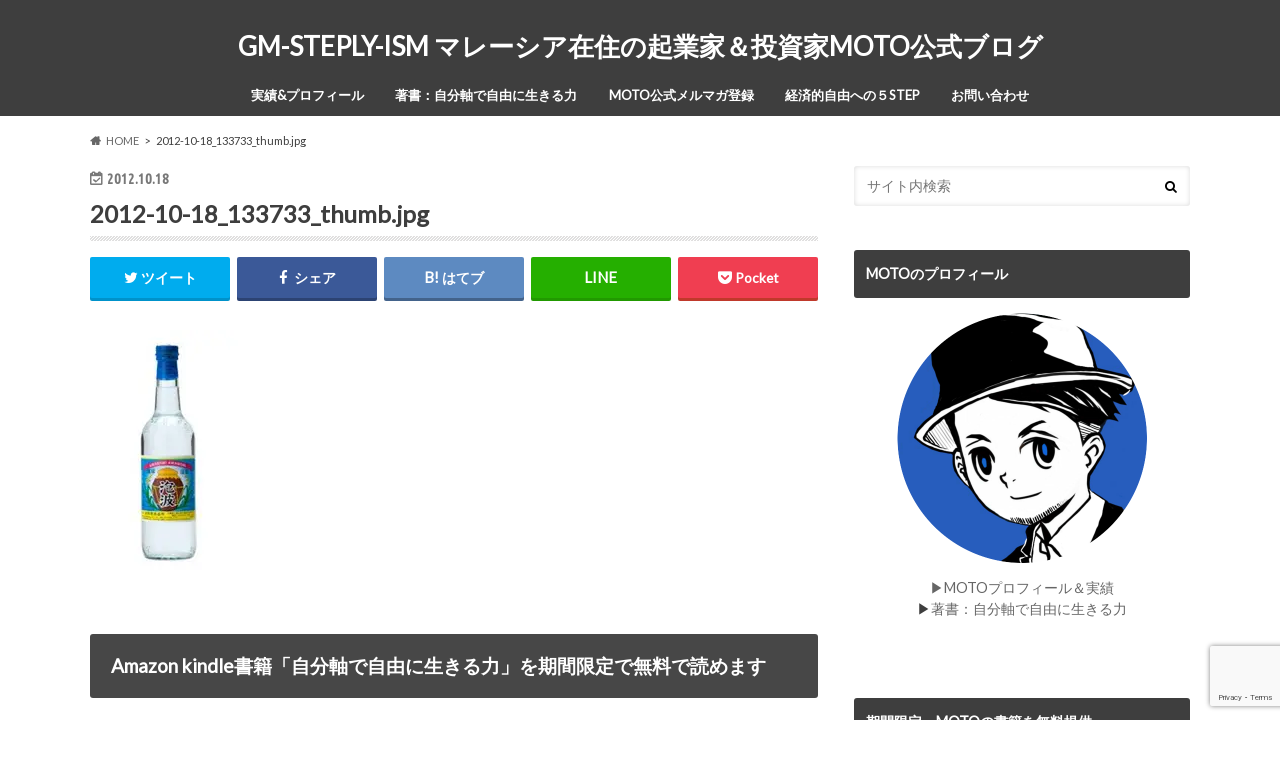

--- FILE ---
content_type: text/html; charset=UTF-8
request_url: https://steplyism.com/2012-10-18_133733_thumb-jpg/
body_size: 23213
content:
<!doctype html><html dir="ltr" lang="ja" prefix="og: https://ogp.me/ns#"><head><meta charset="utf-8"><meta http-equiv="X-UA-Compatible" content="IE=edge"><link rel="stylesheet" media="print" onload="this.onload=null;this.media='all';" id="ao_optimized_gfonts" href="https://fonts.googleapis.com/css?family=Ubuntu+Condensed%7CLato&amp;display=swap"><link media="all" href="https://steplyism.com/wp-content/cache/autoptimize/css/autoptimize_de841d4dcd216b746bdb701a84a74545.css" rel="stylesheet"><title>2012-10-18_133733_thumb.jpg | GM-STEPLY-ISM マレーシア在住の起業家＆投資家MOTO公式ブログ</title><meta name="HandheldFriendly" content="True"><meta name="MobileOptimized" content="320"><meta name="viewport" content="width=device-width, initial-scale=1.0, minimum-scale=1.0, maximum-scale=1.0, user-scalable=no"><link rel="pingback" href="https://steplyism.com/xmlrpc.php"> <!--[if IE]> <![endif]--> <script>(function(i,s,o,g,r,a,m){i['GoogleAnalyticsObject']=r;i[r]=i[r]||function(){
  (i[r].q=i[r].q||[]).push(arguments)},i[r].l=1*new Date();a=s.createElement(o),
  m=s.getElementsByTagName(o)[0];a.async=1;a.src=g;m.parentNode.insertBefore(a,m)
  })(window,document,'script','//www.google-analytics.com/analytics.js','ga');

  ga('create', 'UA-47712260-1', 'auto');
  ga('send', 'pageview');</script>  <script async src="https://www.googletagmanager.com/gtag/js?id=UA-47712260-1"></script> <script>window.dataLayer = window.dataLayer || [];
  function gtag(){dataLayer.push(arguments);}
  gtag('js', new Date());

  gtag('config', 'UA-47712260-1');</script> <script data-cfasync="false" data-no-defer="1" data-no-minify="1" data-no-optimize="1">var ewww_webp_supported=!1;function check_webp_feature(A,e){var w;e=void 0!==e?e:function(){},ewww_webp_supported?e(ewww_webp_supported):((w=new Image).onload=function(){ewww_webp_supported=0<w.width&&0<w.height,e&&e(ewww_webp_supported)},w.onerror=function(){e&&e(!1)},w.src="data:image/webp;base64,"+{alpha:"UklGRkoAAABXRUJQVlA4WAoAAAAQAAAAAAAAAAAAQUxQSAwAAAARBxAR/Q9ERP8DAABWUDggGAAAABQBAJ0BKgEAAQAAAP4AAA3AAP7mtQAAAA=="}[A])}check_webp_feature("alpha");</script><script data-cfasync="false" data-no-defer="1" data-no-minify="1" data-no-optimize="1">var Arrive=function(c,w){"use strict";if(c.MutationObserver&&"undefined"!=typeof HTMLElement){var r,a=0,u=(r=HTMLElement.prototype.matches||HTMLElement.prototype.webkitMatchesSelector||HTMLElement.prototype.mozMatchesSelector||HTMLElement.prototype.msMatchesSelector,{matchesSelector:function(e,t){return e instanceof HTMLElement&&r.call(e,t)},addMethod:function(e,t,r){var a=e[t];e[t]=function(){return r.length==arguments.length?r.apply(this,arguments):"function"==typeof a?a.apply(this,arguments):void 0}},callCallbacks:function(e,t){t&&t.options.onceOnly&&1==t.firedElems.length&&(e=[e[0]]);for(var r,a=0;r=e[a];a++)r&&r.callback&&r.callback.call(r.elem,r.elem);t&&t.options.onceOnly&&1==t.firedElems.length&&t.me.unbindEventWithSelectorAndCallback.call(t.target,t.selector,t.callback)},checkChildNodesRecursively:function(e,t,r,a){for(var i,n=0;i=e[n];n++)r(i,t,a)&&a.push({callback:t.callback,elem:i}),0<i.childNodes.length&&u.checkChildNodesRecursively(i.childNodes,t,r,a)},mergeArrays:function(e,t){var r,a={};for(r in e)e.hasOwnProperty(r)&&(a[r]=e[r]);for(r in t)t.hasOwnProperty(r)&&(a[r]=t[r]);return a},toElementsArray:function(e){return e=void 0!==e&&("number"!=typeof e.length||e===c)?[e]:e}}),e=(l.prototype.addEvent=function(e,t,r,a){a={target:e,selector:t,options:r,callback:a,firedElems:[]};return this._beforeAdding&&this._beforeAdding(a),this._eventsBucket.push(a),a},l.prototype.removeEvent=function(e){for(var t,r=this._eventsBucket.length-1;t=this._eventsBucket[r];r--)e(t)&&(this._beforeRemoving&&this._beforeRemoving(t),(t=this._eventsBucket.splice(r,1))&&t.length&&(t[0].callback=null))},l.prototype.beforeAdding=function(e){this._beforeAdding=e},l.prototype.beforeRemoving=function(e){this._beforeRemoving=e},l),t=function(i,n){var o=new e,l=this,s={fireOnAttributesModification:!1};return o.beforeAdding(function(t){var e=t.target;e!==c.document&&e!==c||(e=document.getElementsByTagName("html")[0]);var r=new MutationObserver(function(e){n.call(this,e,t)}),a=i(t.options);r.observe(e,a),t.observer=r,t.me=l}),o.beforeRemoving(function(e){e.observer.disconnect()}),this.bindEvent=function(e,t,r){t=u.mergeArrays(s,t);for(var a=u.toElementsArray(this),i=0;i<a.length;i++)o.addEvent(a[i],e,t,r)},this.unbindEvent=function(){var r=u.toElementsArray(this);o.removeEvent(function(e){for(var t=0;t<r.length;t++)if(this===w||e.target===r[t])return!0;return!1})},this.unbindEventWithSelectorOrCallback=function(r){var a=u.toElementsArray(this),i=r,e="function"==typeof r?function(e){for(var t=0;t<a.length;t++)if((this===w||e.target===a[t])&&e.callback===i)return!0;return!1}:function(e){for(var t=0;t<a.length;t++)if((this===w||e.target===a[t])&&e.selector===r)return!0;return!1};o.removeEvent(e)},this.unbindEventWithSelectorAndCallback=function(r,a){var i=u.toElementsArray(this);o.removeEvent(function(e){for(var t=0;t<i.length;t++)if((this===w||e.target===i[t])&&e.selector===r&&e.callback===a)return!0;return!1})},this},i=new function(){var s={fireOnAttributesModification:!1,onceOnly:!1,existing:!1};function n(e,t,r){return!(!u.matchesSelector(e,t.selector)||(e._id===w&&(e._id=a++),-1!=t.firedElems.indexOf(e._id)))&&(t.firedElems.push(e._id),!0)}var c=(i=new t(function(e){var t={attributes:!1,childList:!0,subtree:!0};return e.fireOnAttributesModification&&(t.attributes=!0),t},function(e,i){e.forEach(function(e){var t=e.addedNodes,r=e.target,a=[];null!==t&&0<t.length?u.checkChildNodesRecursively(t,i,n,a):"attributes"===e.type&&n(r,i)&&a.push({callback:i.callback,elem:r}),u.callCallbacks(a,i)})})).bindEvent;return i.bindEvent=function(e,t,r){t=void 0===r?(r=t,s):u.mergeArrays(s,t);var a=u.toElementsArray(this);if(t.existing){for(var i=[],n=0;n<a.length;n++)for(var o=a[n].querySelectorAll(e),l=0;l<o.length;l++)i.push({callback:r,elem:o[l]});if(t.onceOnly&&i.length)return r.call(i[0].elem,i[0].elem);setTimeout(u.callCallbacks,1,i)}c.call(this,e,t,r)},i},o=new function(){var a={};function i(e,t){return u.matchesSelector(e,t.selector)}var n=(o=new t(function(){return{childList:!0,subtree:!0}},function(e,r){e.forEach(function(e){var t=e.removedNodes,e=[];null!==t&&0<t.length&&u.checkChildNodesRecursively(t,r,i,e),u.callCallbacks(e,r)})})).bindEvent;return o.bindEvent=function(e,t,r){t=void 0===r?(r=t,a):u.mergeArrays(a,t),n.call(this,e,t,r)},o};d(HTMLElement.prototype),d(NodeList.prototype),d(HTMLCollection.prototype),d(HTMLDocument.prototype),d(Window.prototype);var n={};return s(i,n,"unbindAllArrive"),s(o,n,"unbindAllLeave"),n}function l(){this._eventsBucket=[],this._beforeAdding=null,this._beforeRemoving=null}function s(e,t,r){u.addMethod(t,r,e.unbindEvent),u.addMethod(t,r,e.unbindEventWithSelectorOrCallback),u.addMethod(t,r,e.unbindEventWithSelectorAndCallback)}function d(e){e.arrive=i.bindEvent,s(i,e,"unbindArrive"),e.leave=o.bindEvent,s(o,e,"unbindLeave")}}(window,void 0),ewww_webp_supported=!1;function check_webp_feature(e,t){var r;ewww_webp_supported?t(ewww_webp_supported):((r=new Image).onload=function(){ewww_webp_supported=0<r.width&&0<r.height,t(ewww_webp_supported)},r.onerror=function(){t(!1)},r.src="data:image/webp;base64,"+{alpha:"UklGRkoAAABXRUJQVlA4WAoAAAAQAAAAAAAAAAAAQUxQSAwAAAARBxAR/Q9ERP8DAABWUDggGAAAABQBAJ0BKgEAAQAAAP4AAA3AAP7mtQAAAA==",animation:"UklGRlIAAABXRUJQVlA4WAoAAAASAAAAAAAAAAAAQU5JTQYAAAD/////AABBTk1GJgAAAAAAAAAAAAAAAAAAAGQAAABWUDhMDQAAAC8AAAAQBxAREYiI/gcA"}[e])}function ewwwLoadImages(e){if(e){for(var t=document.querySelectorAll(".batch-image img, .image-wrapper a, .ngg-pro-masonry-item a, .ngg-galleria-offscreen-seo-wrapper a"),r=0,a=t.length;r<a;r++)ewwwAttr(t[r],"data-src",t[r].getAttribute("data-webp")),ewwwAttr(t[r],"data-thumbnail",t[r].getAttribute("data-webp-thumbnail"));for(var i=document.querySelectorAll("div.woocommerce-product-gallery__image"),r=0,a=i.length;r<a;r++)ewwwAttr(i[r],"data-thumb",i[r].getAttribute("data-webp-thumb"))}for(var n=document.querySelectorAll("video"),r=0,a=n.length;r<a;r++)ewwwAttr(n[r],"poster",e?n[r].getAttribute("data-poster-webp"):n[r].getAttribute("data-poster-image"));for(var o,l=document.querySelectorAll("img.ewww_webp_lazy_load"),r=0,a=l.length;r<a;r++)e&&(ewwwAttr(l[r],"data-lazy-srcset",l[r].getAttribute("data-lazy-srcset-webp")),ewwwAttr(l[r],"data-srcset",l[r].getAttribute("data-srcset-webp")),ewwwAttr(l[r],"data-lazy-src",l[r].getAttribute("data-lazy-src-webp")),ewwwAttr(l[r],"data-src",l[r].getAttribute("data-src-webp")),ewwwAttr(l[r],"data-orig-file",l[r].getAttribute("data-webp-orig-file")),ewwwAttr(l[r],"data-medium-file",l[r].getAttribute("data-webp-medium-file")),ewwwAttr(l[r],"data-large-file",l[r].getAttribute("data-webp-large-file")),null!=(o=l[r].getAttribute("srcset"))&&!1!==o&&o.includes("R0lGOD")&&ewwwAttr(l[r],"src",l[r].getAttribute("data-lazy-src-webp"))),l[r].className=l[r].className.replace(/\bewww_webp_lazy_load\b/,"");for(var s=document.querySelectorAll(".ewww_webp"),r=0,a=s.length;r<a;r++)e?(ewwwAttr(s[r],"srcset",s[r].getAttribute("data-srcset-webp")),ewwwAttr(s[r],"src",s[r].getAttribute("data-src-webp")),ewwwAttr(s[r],"data-orig-file",s[r].getAttribute("data-webp-orig-file")),ewwwAttr(s[r],"data-medium-file",s[r].getAttribute("data-webp-medium-file")),ewwwAttr(s[r],"data-large-file",s[r].getAttribute("data-webp-large-file")),ewwwAttr(s[r],"data-large_image",s[r].getAttribute("data-webp-large_image")),ewwwAttr(s[r],"data-src",s[r].getAttribute("data-webp-src"))):(ewwwAttr(s[r],"srcset",s[r].getAttribute("data-srcset-img")),ewwwAttr(s[r],"src",s[r].getAttribute("data-src-img"))),s[r].className=s[r].className.replace(/\bewww_webp\b/,"ewww_webp_loaded");window.jQuery&&jQuery.fn.isotope&&jQuery.fn.imagesLoaded&&(jQuery(".fusion-posts-container-infinite").imagesLoaded(function(){jQuery(".fusion-posts-container-infinite").hasClass("isotope")&&jQuery(".fusion-posts-container-infinite").isotope()}),jQuery(".fusion-portfolio:not(.fusion-recent-works) .fusion-portfolio-wrapper").imagesLoaded(function(){jQuery(".fusion-portfolio:not(.fusion-recent-works) .fusion-portfolio-wrapper").isotope()}))}function ewwwWebPInit(e){ewwwLoadImages(e),ewwwNggLoadGalleries(e),document.arrive(".ewww_webp",function(){ewwwLoadImages(e)}),document.arrive(".ewww_webp_lazy_load",function(){ewwwLoadImages(e)}),document.arrive("videos",function(){ewwwLoadImages(e)}),"loading"==document.readyState?document.addEventListener("DOMContentLoaded",ewwwJSONParserInit):("undefined"!=typeof galleries&&ewwwNggParseGalleries(e),ewwwWooParseVariations(e))}function ewwwAttr(e,t,r){null!=r&&!1!==r&&e.setAttribute(t,r)}function ewwwJSONParserInit(){"undefined"!=typeof galleries&&check_webp_feature("alpha",ewwwNggParseGalleries),check_webp_feature("alpha",ewwwWooParseVariations)}function ewwwWooParseVariations(e){if(e)for(var t=document.querySelectorAll("form.variations_form"),r=0,a=t.length;r<a;r++){var i=t[r].getAttribute("data-product_variations"),n=!1;try{for(var o in i=JSON.parse(i))void 0!==i[o]&&void 0!==i[o].image&&(void 0!==i[o].image.src_webp&&(i[o].image.src=i[o].image.src_webp,n=!0),void 0!==i[o].image.srcset_webp&&(i[o].image.srcset=i[o].image.srcset_webp,n=!0),void 0!==i[o].image.full_src_webp&&(i[o].image.full_src=i[o].image.full_src_webp,n=!0),void 0!==i[o].image.gallery_thumbnail_src_webp&&(i[o].image.gallery_thumbnail_src=i[o].image.gallery_thumbnail_src_webp,n=!0),void 0!==i[o].image.thumb_src_webp&&(i[o].image.thumb_src=i[o].image.thumb_src_webp,n=!0));n&&ewwwAttr(t[r],"data-product_variations",JSON.stringify(i))}catch(e){}}}function ewwwNggParseGalleries(e){if(e)for(var t in galleries){var r=galleries[t];galleries[t].images_list=ewwwNggParseImageList(r.images_list)}}function ewwwNggLoadGalleries(e){e&&document.addEventListener("ngg.galleria.themeadded",function(e,t){window.ngg_galleria._create_backup=window.ngg_galleria.create,window.ngg_galleria.create=function(e,t){var r=$(e).data("id");return galleries["gallery_"+r].images_list=ewwwNggParseImageList(galleries["gallery_"+r].images_list),window.ngg_galleria._create_backup(e,t)}})}function ewwwNggParseImageList(e){for(var t in e){var r=e[t];if(void 0!==r["image-webp"]&&(e[t].image=r["image-webp"],delete e[t]["image-webp"]),void 0!==r["thumb-webp"]&&(e[t].thumb=r["thumb-webp"],delete e[t]["thumb-webp"]),void 0!==r.full_image_webp&&(e[t].full_image=r.full_image_webp,delete e[t].full_image_webp),void 0!==r.srcsets)for(var a in r.srcsets)nggSrcset=r.srcsets[a],void 0!==r.srcsets[a+"-webp"]&&(e[t].srcsets[a]=r.srcsets[a+"-webp"],delete e[t].srcsets[a+"-webp"]);if(void 0!==r.full_srcsets)for(var i in r.full_srcsets)nggFSrcset=r.full_srcsets[i],void 0!==r.full_srcsets[i+"-webp"]&&(e[t].full_srcsets[i]=r.full_srcsets[i+"-webp"],delete e[t].full_srcsets[i+"-webp"])}return e}check_webp_feature("alpha",ewwwWebPInit);</script> <meta name="robots" content="max-image-preview:large" /><meta name="author" content="MOTO"/><meta name="google-site-verification" content="Jeml0X7rBSDqNEulYabiWUJiFr07FjRLrDzVcqShb9w" /><link rel="canonical" href="https://steplyism.com/2012-10-18_133733_thumb-jpg/" /><meta name="generator" content="All in One SEO (AIOSEO) 4.9.1.1" /><meta property="og:locale" content="ja_JP" /><meta property="og:site_name" content="STEPLY ISM-松山太樹（MOTO）公式サイト" /><meta property="og:type" content="article" /><meta property="og:title" content="2012-10-18_133733_thumb.jpg | GM-STEPLY-ISM マレーシア在住の起業家＆投資家MOTO公式ブログ" /><meta property="og:url" content="https://steplyism.com/2012-10-18_133733_thumb-jpg/" /><meta property="og:image" content="https://steplyism.com/wp-content/uploads/2018/05/motokimatsuyama01.png" /><meta property="og:image:secure_url" content="https://steplyism.com/wp-content/uploads/2018/05/motokimatsuyama01.png" /><meta property="og:image:width" content="1280" /><meta property="og:image:height" content="720" /><meta property="article:published_time" content="2012-10-18T04:46:48+00:00" /><meta property="article:modified_time" content="2012-10-18T04:46:48+00:00" /><meta name="twitter:card" content="summary_large_image" /><meta name="twitter:site" content="@mmoto001" /><meta name="twitter:title" content="2012-10-18_133733_thumb.jpg | GM-STEPLY-ISM マレーシア在住の起業家＆投資家MOTO公式ブログ" /><meta name="twitter:creator" content="@mmoto001" /><meta name="twitter:image" content="https://steplyism.com/wp-content/uploads/2018/05/motokimatsuyama01.png" /> <script type="application/ld+json" class="aioseo-schema">{"@context":"https:\/\/schema.org","@graph":[{"@type":"BreadcrumbList","@id":"https:\/\/steplyism.com\/2012-10-18_133733_thumb-jpg\/#breadcrumblist","itemListElement":[{"@type":"ListItem","@id":"https:\/\/steplyism.com#listItem","position":1,"name":"\u30db\u30fc\u30e0","item":"https:\/\/steplyism.com","nextItem":{"@type":"ListItem","@id":"https:\/\/steplyism.com\/2012-10-18_133733_thumb-jpg\/#listItem","name":"2012-10-18_133733_thumb.jpg"}},{"@type":"ListItem","@id":"https:\/\/steplyism.com\/2012-10-18_133733_thumb-jpg\/#listItem","position":2,"name":"2012-10-18_133733_thumb.jpg","previousItem":{"@type":"ListItem","@id":"https:\/\/steplyism.com#listItem","name":"\u30db\u30fc\u30e0"}}]},{"@type":"ItemPage","@id":"https:\/\/steplyism.com\/2012-10-18_133733_thumb-jpg\/#itempage","url":"https:\/\/steplyism.com\/2012-10-18_133733_thumb-jpg\/","name":"2012-10-18_133733_thumb.jpg | GM-STEPLY-ISM \u30de\u30ec\u30fc\u30b7\u30a2\u5728\u4f4f\u306e\u8d77\u696d\u5bb6\uff06\u6295\u8cc7\u5bb6MOTO\u516c\u5f0f\u30d6\u30ed\u30b0","inLanguage":"ja","isPartOf":{"@id":"https:\/\/steplyism.com\/#website"},"breadcrumb":{"@id":"https:\/\/steplyism.com\/2012-10-18_133733_thumb-jpg\/#breadcrumblist"},"author":{"@id":"https:\/\/steplyism.com\/author\/azj\/#author"},"creator":{"@id":"https:\/\/steplyism.com\/author\/azj\/#author"},"datePublished":"2012-10-18T13:46:48+09:00","dateModified":"2012-10-18T13:46:48+09:00"},{"@type":"Person","@id":"https:\/\/steplyism.com\/#person","name":"MOTO","image":{"@type":"ImageObject","@id":"https:\/\/steplyism.com\/2012-10-18_133733_thumb-jpg\/#personImage","url":"https:\/\/secure.gravatar.com\/avatar\/e9d24b997e3933c36fad50f419e0b082a0625a1e13c99b8e14bd60021a3b5d55?s=96&d=mm&r=g","width":96,"height":96,"caption":"MOTO"}},{"@type":"Person","@id":"https:\/\/steplyism.com\/author\/azj\/#author","url":"https:\/\/steplyism.com\/author\/azj\/","name":"MOTO","image":{"@type":"ImageObject","@id":"https:\/\/steplyism.com\/2012-10-18_133733_thumb-jpg\/#authorImage","url":"https:\/\/secure.gravatar.com\/avatar\/e9d24b997e3933c36fad50f419e0b082a0625a1e13c99b8e14bd60021a3b5d55?s=96&d=mm&r=g","width":96,"height":96,"caption":"MOTO"}},{"@type":"WebSite","@id":"https:\/\/steplyism.com\/#website","url":"https:\/\/steplyism.com\/","name":"GM-STEPLY-ISM \u30de\u30ec\u30fc\u30b7\u30a2\u5728\u4f4f\u306e\u8d77\u696d\u5bb6\uff06\u6295\u8cc7\u5bb6MOTO\u516c\u5f0f\u30d6\u30ed\u30b0","description":"\u3053\u308c\u304b\u3089\u306e\u500b\u4eba\u304c\u6d3b\u8e8d\u3059\u308b\u6642\u4ee3\u3067\u672c\u7269\u306e\u5b9f\u529b\u3092\u3064\u3051\u306a\u304c\u3089\u30d3\u30b8\u30cd\u30b9\u3068\u4eba\u751f\u306e\u968e\u6bb5\u3092\u4e00\u6b69\u3065\u3064\u767b\u308b\u305f\u3081\u306e\u601d\u8003\uff06\u30ce\u30a6\u30cf\u30a6\u8ad6\u3002","inLanguage":"ja","publisher":{"@id":"https:\/\/steplyism.com\/#person"}}]}</script> <link rel='dns-prefetch' href='//ajax.googleapis.com' /><link rel='dns-prefetch' href='//maxcdn.bootstrapcdn.com' /><link href='https://fonts.gstatic.com' crossorigin='anonymous' rel='preconnect' /><link rel="alternate" type="application/rss+xml" title="GM-STEPLY-ISM マレーシア在住の起業家＆投資家MOTO公式ブログ &raquo; フィード" href="https://steplyism.com/feed/" /><link rel="alternate" type="application/rss+xml" title="GM-STEPLY-ISM マレーシア在住の起業家＆投資家MOTO公式ブログ &raquo; コメントフィード" href="https://steplyism.com/comments/feed/" /> <script type="text/javascript" id="wpp-js" src="https://steplyism.com/wp-content/plugins/wordpress-popular-posts/assets/js/wpp.min.js?ver=7.3.6" data-sampling="0" data-sampling-rate="100" data-api-url="https://steplyism.com/wp-json/wordpress-popular-posts" data-post-id="3803" data-token="7a7ae3abe6" data-lang="0" data-debug="0"></script> <link rel="alternate" type="application/rss+xml" title="GM-STEPLY-ISM マレーシア在住の起業家＆投資家MOTO公式ブログ &raquo; 2012-10-18_133733_thumb.jpg のコメントのフィード" href="https://steplyism.com/feed/?attachment_id=3803" /><link rel="alternate" title="oEmbed (JSON)" type="application/json+oembed" href="https://steplyism.com/wp-json/oembed/1.0/embed?url=https%3A%2F%2Fsteplyism.com%2F2012-10-18_133733_thumb-jpg%2F" /><link rel="alternate" title="oEmbed (XML)" type="text/xml+oembed" href="https://steplyism.com/wp-json/oembed/1.0/embed?url=https%3A%2F%2Fsteplyism.com%2F2012-10-18_133733_thumb-jpg%2F&#038;format=xml" /><style id='wp-img-auto-sizes-contain-inline-css' type='text/css'>img:is([sizes=auto i],[sizes^="auto," i]){contain-intrinsic-size:3000px 1500px}
/*# sourceURL=wp-img-auto-sizes-contain-inline-css */</style><style id='wp-block-library-inline-css' type='text/css'>:root{--wp-block-synced-color:#7a00df;--wp-block-synced-color--rgb:122,0,223;--wp-bound-block-color:var(--wp-block-synced-color);--wp-editor-canvas-background:#ddd;--wp-admin-theme-color:#007cba;--wp-admin-theme-color--rgb:0,124,186;--wp-admin-theme-color-darker-10:#006ba1;--wp-admin-theme-color-darker-10--rgb:0,107,160.5;--wp-admin-theme-color-darker-20:#005a87;--wp-admin-theme-color-darker-20--rgb:0,90,135;--wp-admin-border-width-focus:2px}@media (min-resolution:192dpi){:root{--wp-admin-border-width-focus:1.5px}}.wp-element-button{cursor:pointer}:root .has-very-light-gray-background-color{background-color:#eee}:root .has-very-dark-gray-background-color{background-color:#313131}:root .has-very-light-gray-color{color:#eee}:root .has-very-dark-gray-color{color:#313131}:root .has-vivid-green-cyan-to-vivid-cyan-blue-gradient-background{background:linear-gradient(135deg,#00d084,#0693e3)}:root .has-purple-crush-gradient-background{background:linear-gradient(135deg,#34e2e4,#4721fb 50%,#ab1dfe)}:root .has-hazy-dawn-gradient-background{background:linear-gradient(135deg,#faaca8,#dad0ec)}:root .has-subdued-olive-gradient-background{background:linear-gradient(135deg,#fafae1,#67a671)}:root .has-atomic-cream-gradient-background{background:linear-gradient(135deg,#fdd79a,#004a59)}:root .has-nightshade-gradient-background{background:linear-gradient(135deg,#330968,#31cdcf)}:root .has-midnight-gradient-background{background:linear-gradient(135deg,#020381,#2874fc)}:root{--wp--preset--font-size--normal:16px;--wp--preset--font-size--huge:42px}.has-regular-font-size{font-size:1em}.has-larger-font-size{font-size:2.625em}.has-normal-font-size{font-size:var(--wp--preset--font-size--normal)}.has-huge-font-size{font-size:var(--wp--preset--font-size--huge)}.has-text-align-center{text-align:center}.has-text-align-left{text-align:left}.has-text-align-right{text-align:right}.has-fit-text{white-space:nowrap!important}#end-resizable-editor-section{display:none}.aligncenter{clear:both}.items-justified-left{justify-content:flex-start}.items-justified-center{justify-content:center}.items-justified-right{justify-content:flex-end}.items-justified-space-between{justify-content:space-between}.screen-reader-text{border:0;clip-path:inset(50%);height:1px;margin:-1px;overflow:hidden;padding:0;position:absolute;width:1px;word-wrap:normal!important}.screen-reader-text:focus{background-color:#ddd;clip-path:none;color:#444;display:block;font-size:1em;height:auto;left:5px;line-height:normal;padding:15px 23px 14px;text-decoration:none;top:5px;width:auto;z-index:100000}html :where(.has-border-color){border-style:solid}html :where([style*=border-top-color]){border-top-style:solid}html :where([style*=border-right-color]){border-right-style:solid}html :where([style*=border-bottom-color]){border-bottom-style:solid}html :where([style*=border-left-color]){border-left-style:solid}html :where([style*=border-width]){border-style:solid}html :where([style*=border-top-width]){border-top-style:solid}html :where([style*=border-right-width]){border-right-style:solid}html :where([style*=border-bottom-width]){border-bottom-style:solid}html :where([style*=border-left-width]){border-left-style:solid}html :where(img[class*=wp-image-]){height:auto;max-width:100%}:where(figure){margin:0 0 1em}html :where(.is-position-sticky){--wp-admin--admin-bar--position-offset:var(--wp-admin--admin-bar--height,0px)}@media screen and (max-width:600px){html :where(.is-position-sticky){--wp-admin--admin-bar--position-offset:0px}}

/*# sourceURL=wp-block-library-inline-css */</style><style id='global-styles-inline-css' type='text/css'>:root{--wp--preset--aspect-ratio--square: 1;--wp--preset--aspect-ratio--4-3: 4/3;--wp--preset--aspect-ratio--3-4: 3/4;--wp--preset--aspect-ratio--3-2: 3/2;--wp--preset--aspect-ratio--2-3: 2/3;--wp--preset--aspect-ratio--16-9: 16/9;--wp--preset--aspect-ratio--9-16: 9/16;--wp--preset--color--black: #000000;--wp--preset--color--cyan-bluish-gray: #abb8c3;--wp--preset--color--white: #ffffff;--wp--preset--color--pale-pink: #f78da7;--wp--preset--color--vivid-red: #cf2e2e;--wp--preset--color--luminous-vivid-orange: #ff6900;--wp--preset--color--luminous-vivid-amber: #fcb900;--wp--preset--color--light-green-cyan: #7bdcb5;--wp--preset--color--vivid-green-cyan: #00d084;--wp--preset--color--pale-cyan-blue: #8ed1fc;--wp--preset--color--vivid-cyan-blue: #0693e3;--wp--preset--color--vivid-purple: #9b51e0;--wp--preset--gradient--vivid-cyan-blue-to-vivid-purple: linear-gradient(135deg,rgb(6,147,227) 0%,rgb(155,81,224) 100%);--wp--preset--gradient--light-green-cyan-to-vivid-green-cyan: linear-gradient(135deg,rgb(122,220,180) 0%,rgb(0,208,130) 100%);--wp--preset--gradient--luminous-vivid-amber-to-luminous-vivid-orange: linear-gradient(135deg,rgb(252,185,0) 0%,rgb(255,105,0) 100%);--wp--preset--gradient--luminous-vivid-orange-to-vivid-red: linear-gradient(135deg,rgb(255,105,0) 0%,rgb(207,46,46) 100%);--wp--preset--gradient--very-light-gray-to-cyan-bluish-gray: linear-gradient(135deg,rgb(238,238,238) 0%,rgb(169,184,195) 100%);--wp--preset--gradient--cool-to-warm-spectrum: linear-gradient(135deg,rgb(74,234,220) 0%,rgb(151,120,209) 20%,rgb(207,42,186) 40%,rgb(238,44,130) 60%,rgb(251,105,98) 80%,rgb(254,248,76) 100%);--wp--preset--gradient--blush-light-purple: linear-gradient(135deg,rgb(255,206,236) 0%,rgb(152,150,240) 100%);--wp--preset--gradient--blush-bordeaux: linear-gradient(135deg,rgb(254,205,165) 0%,rgb(254,45,45) 50%,rgb(107,0,62) 100%);--wp--preset--gradient--luminous-dusk: linear-gradient(135deg,rgb(255,203,112) 0%,rgb(199,81,192) 50%,rgb(65,88,208) 100%);--wp--preset--gradient--pale-ocean: linear-gradient(135deg,rgb(255,245,203) 0%,rgb(182,227,212) 50%,rgb(51,167,181) 100%);--wp--preset--gradient--electric-grass: linear-gradient(135deg,rgb(202,248,128) 0%,rgb(113,206,126) 100%);--wp--preset--gradient--midnight: linear-gradient(135deg,rgb(2,3,129) 0%,rgb(40,116,252) 100%);--wp--preset--font-size--small: 13px;--wp--preset--font-size--medium: 20px;--wp--preset--font-size--large: 36px;--wp--preset--font-size--x-large: 42px;--wp--preset--spacing--20: 0.44rem;--wp--preset--spacing--30: 0.67rem;--wp--preset--spacing--40: 1rem;--wp--preset--spacing--50: 1.5rem;--wp--preset--spacing--60: 2.25rem;--wp--preset--spacing--70: 3.38rem;--wp--preset--spacing--80: 5.06rem;--wp--preset--shadow--natural: 6px 6px 9px rgba(0, 0, 0, 0.2);--wp--preset--shadow--deep: 12px 12px 50px rgba(0, 0, 0, 0.4);--wp--preset--shadow--sharp: 6px 6px 0px rgba(0, 0, 0, 0.2);--wp--preset--shadow--outlined: 6px 6px 0px -3px rgb(255, 255, 255), 6px 6px rgb(0, 0, 0);--wp--preset--shadow--crisp: 6px 6px 0px rgb(0, 0, 0);}:where(.is-layout-flex){gap: 0.5em;}:where(.is-layout-grid){gap: 0.5em;}body .is-layout-flex{display: flex;}.is-layout-flex{flex-wrap: wrap;align-items: center;}.is-layout-flex > :is(*, div){margin: 0;}body .is-layout-grid{display: grid;}.is-layout-grid > :is(*, div){margin: 0;}:where(.wp-block-columns.is-layout-flex){gap: 2em;}:where(.wp-block-columns.is-layout-grid){gap: 2em;}:where(.wp-block-post-template.is-layout-flex){gap: 1.25em;}:where(.wp-block-post-template.is-layout-grid){gap: 1.25em;}.has-black-color{color: var(--wp--preset--color--black) !important;}.has-cyan-bluish-gray-color{color: var(--wp--preset--color--cyan-bluish-gray) !important;}.has-white-color{color: var(--wp--preset--color--white) !important;}.has-pale-pink-color{color: var(--wp--preset--color--pale-pink) !important;}.has-vivid-red-color{color: var(--wp--preset--color--vivid-red) !important;}.has-luminous-vivid-orange-color{color: var(--wp--preset--color--luminous-vivid-orange) !important;}.has-luminous-vivid-amber-color{color: var(--wp--preset--color--luminous-vivid-amber) !important;}.has-light-green-cyan-color{color: var(--wp--preset--color--light-green-cyan) !important;}.has-vivid-green-cyan-color{color: var(--wp--preset--color--vivid-green-cyan) !important;}.has-pale-cyan-blue-color{color: var(--wp--preset--color--pale-cyan-blue) !important;}.has-vivid-cyan-blue-color{color: var(--wp--preset--color--vivid-cyan-blue) !important;}.has-vivid-purple-color{color: var(--wp--preset--color--vivid-purple) !important;}.has-black-background-color{background-color: var(--wp--preset--color--black) !important;}.has-cyan-bluish-gray-background-color{background-color: var(--wp--preset--color--cyan-bluish-gray) !important;}.has-white-background-color{background-color: var(--wp--preset--color--white) !important;}.has-pale-pink-background-color{background-color: var(--wp--preset--color--pale-pink) !important;}.has-vivid-red-background-color{background-color: var(--wp--preset--color--vivid-red) !important;}.has-luminous-vivid-orange-background-color{background-color: var(--wp--preset--color--luminous-vivid-orange) !important;}.has-luminous-vivid-amber-background-color{background-color: var(--wp--preset--color--luminous-vivid-amber) !important;}.has-light-green-cyan-background-color{background-color: var(--wp--preset--color--light-green-cyan) !important;}.has-vivid-green-cyan-background-color{background-color: var(--wp--preset--color--vivid-green-cyan) !important;}.has-pale-cyan-blue-background-color{background-color: var(--wp--preset--color--pale-cyan-blue) !important;}.has-vivid-cyan-blue-background-color{background-color: var(--wp--preset--color--vivid-cyan-blue) !important;}.has-vivid-purple-background-color{background-color: var(--wp--preset--color--vivid-purple) !important;}.has-black-border-color{border-color: var(--wp--preset--color--black) !important;}.has-cyan-bluish-gray-border-color{border-color: var(--wp--preset--color--cyan-bluish-gray) !important;}.has-white-border-color{border-color: var(--wp--preset--color--white) !important;}.has-pale-pink-border-color{border-color: var(--wp--preset--color--pale-pink) !important;}.has-vivid-red-border-color{border-color: var(--wp--preset--color--vivid-red) !important;}.has-luminous-vivid-orange-border-color{border-color: var(--wp--preset--color--luminous-vivid-orange) !important;}.has-luminous-vivid-amber-border-color{border-color: var(--wp--preset--color--luminous-vivid-amber) !important;}.has-light-green-cyan-border-color{border-color: var(--wp--preset--color--light-green-cyan) !important;}.has-vivid-green-cyan-border-color{border-color: var(--wp--preset--color--vivid-green-cyan) !important;}.has-pale-cyan-blue-border-color{border-color: var(--wp--preset--color--pale-cyan-blue) !important;}.has-vivid-cyan-blue-border-color{border-color: var(--wp--preset--color--vivid-cyan-blue) !important;}.has-vivid-purple-border-color{border-color: var(--wp--preset--color--vivid-purple) !important;}.has-vivid-cyan-blue-to-vivid-purple-gradient-background{background: var(--wp--preset--gradient--vivid-cyan-blue-to-vivid-purple) !important;}.has-light-green-cyan-to-vivid-green-cyan-gradient-background{background: var(--wp--preset--gradient--light-green-cyan-to-vivid-green-cyan) !important;}.has-luminous-vivid-amber-to-luminous-vivid-orange-gradient-background{background: var(--wp--preset--gradient--luminous-vivid-amber-to-luminous-vivid-orange) !important;}.has-luminous-vivid-orange-to-vivid-red-gradient-background{background: var(--wp--preset--gradient--luminous-vivid-orange-to-vivid-red) !important;}.has-very-light-gray-to-cyan-bluish-gray-gradient-background{background: var(--wp--preset--gradient--very-light-gray-to-cyan-bluish-gray) !important;}.has-cool-to-warm-spectrum-gradient-background{background: var(--wp--preset--gradient--cool-to-warm-spectrum) !important;}.has-blush-light-purple-gradient-background{background: var(--wp--preset--gradient--blush-light-purple) !important;}.has-blush-bordeaux-gradient-background{background: var(--wp--preset--gradient--blush-bordeaux) !important;}.has-luminous-dusk-gradient-background{background: var(--wp--preset--gradient--luminous-dusk) !important;}.has-pale-ocean-gradient-background{background: var(--wp--preset--gradient--pale-ocean) !important;}.has-electric-grass-gradient-background{background: var(--wp--preset--gradient--electric-grass) !important;}.has-midnight-gradient-background{background: var(--wp--preset--gradient--midnight) !important;}.has-small-font-size{font-size: var(--wp--preset--font-size--small) !important;}.has-medium-font-size{font-size: var(--wp--preset--font-size--medium) !important;}.has-large-font-size{font-size: var(--wp--preset--font-size--large) !important;}.has-x-large-font-size{font-size: var(--wp--preset--font-size--x-large) !important;}
/*# sourceURL=global-styles-inline-css */</style><style id='classic-theme-styles-inline-css' type='text/css'>/*! This file is auto-generated */
.wp-block-button__link{color:#fff;background-color:#32373c;border-radius:9999px;box-shadow:none;text-decoration:none;padding:calc(.667em + 2px) calc(1.333em + 2px);font-size:1.125em}.wp-block-file__button{background:#32373c;color:#fff;text-decoration:none}
/*# sourceURL=/wp-includes/css/classic-themes.min.css */</style><link rel='stylesheet' id='fontawesome-css' href='//maxcdn.bootstrapcdn.com/font-awesome/4.6.0/css/font-awesome.min.css' type='text/css' media='all' /><link rel='stylesheet' id='a3a3_lazy_load-css' href='//steplyism.com/wp-content/uploads/sass/a3_lazy_load.min.css' type='text/css' media='all' /> <script type="text/javascript" src="//ajax.googleapis.com/ajax/libs/jquery/1.12.4/jquery.min.js" id="jquery-js"></script> <link rel="https://api.w.org/" href="https://steplyism.com/wp-json/" /><link rel="alternate" title="JSON" type="application/json" href="https://steplyism.com/wp-json/wp/v2/media/3803" /><link rel='shortlink' href='https://steplyism.com/?p=3803' /><link rel="shortcut icon" href="https://steplyism.com/wp-content/uploads/2014/02/2012-12-02_2221301-16x16.jpg" /> <style id="wpp-loading-animation-styles">@-webkit-keyframes bgslide{from{background-position-x:0}to{background-position-x:-200%}}@keyframes bgslide{from{background-position-x:0}to{background-position-x:-200%}}.wpp-widget-block-placeholder,.wpp-shortcode-placeholder{margin:0 auto;width:60px;height:3px;background:#dd3737;background:linear-gradient(90deg,#dd3737 0%,#571313 10%,#dd3737 100%);background-size:200% auto;border-radius:3px;-webkit-animation:bgslide 1s infinite linear;animation:bgslide 1s infinite linear}</style><style type="text/css">body{color: #3e3e3e;}
a{color: #1e73be;}
a:hover{color: #E69B9B;}
#main article footer .post-categories li a,#main article footer .tags a{  background: #1e73be;  border:1px solid #1e73be;}
#main article footer .tags a{color:#1e73be; background: none;}
#main article footer .post-categories li a:hover,#main article footer .tags a:hover{ background:#E69B9B;  border-color:#E69B9B;}
input[type="text"],input[type="password"],input[type="datetime"],input[type="datetime-local"],input[type="date"],input[type="month"],input[type="time"],input[type="week"],input[type="number"],input[type="email"],input[type="url"],input[type="search"],input[type="tel"],input[type="color"],select,textarea,.field { background-color: #FFFFFF;}
/*ヘッダー*/
.header{background: #3e3e3e; color: #ffffff;}
#logo a,.nav li a,.nav_btn{color: #ffffff;}
#logo a:hover,.nav li a:hover{color:#e69b9b;}
@media only screen and (min-width: 768px) {
.nav ul {background: #0E0E0E;}
.nav li ul.sub-menu li a{color: #BAB4B0;}
}
/*メインエリア*/
.widgettitle {background: #3e3e3e; color:  #ffffff;}
.widget li a:after{color: #3e3e3e!important;}
/* 投稿ページ */
.entry-content h2{background: #474747;}
.entry-content h3{border-color: #474747;}
.entry-content ul li:before{ background: #474747;}
.entry-content ol li:before{ background: #474747;}
/* カテゴリーラベル */
.post-list-card .post-list .eyecatch .cat-name,.top-post-list .post-list .eyecatch .cat-name,.byline .cat-name,.single .authorbox .author-newpost li .cat-name,.related-box li .cat-name,#top_carousel .cat-name{background: #931d10; color:  #ffffff;}
/* CTA */
.cta-inner{ background: #0E0E0E;}
/* ボタンの色 */
.btn-wrap a{background: #1e73be;border: 1px solid #1e73be;}
.btn-wrap a:hover{background: #E69B9B;}
.btn-wrap.simple a{border:1px solid #1e73be;color:#1e73be;}
.btn-wrap.simple a:hover{background:#1e73be;}
.readmore a{border:1px solid #1e73be;color:#1e73be;}
.readmore a:hover{background:#1e73be;color:#fff;}
/* サイドバー */
.widget a{text-decoration:none; color:#666666;}
.widget a:hover{color:#999999;}
/*フッター*/
#footer-top{background-color: #0E0E0E; color: #c9c9c9;}
.footer a,#footer-top a{color: #BAB4B0;}
#footer-top .widgettitle{color: #c9c9c9;}
.footer {background-color: #0E0E0E;color: #c9c9c9;}
.footer-links li:before{ color: #3e3e3e;}
/* ページネーション */
.pagination a, .pagination span,.page-links a{border-color: #1e73be; color: #1e73be;}
.pagination .current,.pagination .current:hover,.page-links ul > li > span{background-color: #1e73be; border-color: #1e73be;}
.pagination a:hover, .pagination a:focus,.page-links a:hover, .page-links a:focus{background-color: #1e73be; color: #fff;}
/* OTHER */
ul.wpp-list li a:before{background: #3e3e3e;color: #ffffff;}
.blue-btn, .comment-reply-link, #submit { background-color: #1e73be; }
.blue-btn:hover, .comment-reply-link:hover, #submit:hover, .blue-btn:focus, .comment-reply-link:focus, #submit:focus {background-color: #E69B9B; }</style><style type="text/css" id="custom-background-css">body.custom-background { background-color: #ffffff; }</style><link rel="icon" href="https://steplyism.com/wp-content/uploads/2021/05/cropped-motonew3-32x32.jpg" sizes="32x32" /><link rel="icon" href="https://steplyism.com/wp-content/uploads/2021/05/cropped-motonew3-192x192.jpg" sizes="192x192" /><link rel="apple-touch-icon" href="https://steplyism.com/wp-content/uploads/2021/05/cropped-motonew3-180x180.jpg" /><meta name="msapplication-TileImage" content="https://steplyism.com/wp-content/uploads/2021/05/cropped-motonew3-270x270.jpg" /><style type="text/css" id="wp-custom-css">/*== グラデーションが流れる */

.gradient1{
    /*ボタンの形状*/
    display: inline-block;
    color:#fff;
    padding: 25px 120px;
    border-radius:30px;
    text-decoration: none;
    outline: none;
    /*背景の色と形状*/
    background: linear-gradient(270deg, #3bade3 0%, #576fe6 25%, #9844b7 51%, #ff357f 100%);
    background-position: 1% 50%;
    background-size: 200% auto;
    /*アニメーションの指定*/
    transition: all 0.3s ease-out;
}

/*hoverした際の、背景の場所とテキスト色の変更*/
.gradient1:hover {
    color: #fff;
    background-position: 99% 50%;
}




/*== 動く下矢印ボタン*/
.cp_arrows *, .cp_arrows *:before, .cp_arrows *:after {
	-webkit-box-sizing: border-box;
	        box-sizing: border-box;
}
.cp_arrows {
	position: relative;
	display: flex;
	height: 120px;/*画面いっぱいにする場合100vh*/
	margin: 2em auto;
	justify-content: center;
	align-items: center;
}
.cp_arrows .cp_arrow {
	position: absolute;
	top: 50%;/*着地点（サンプルは[class:cp_arrows]height300pxの50%）*/
	left: 50%;
	-webkit-transform: translate(-50%, -50%);
	        transform: translate(-50%, -50%);
	-webkit-transform-origin: 50% 50%;
	        transform-origin: 50% 50%;
	opacity: 0;
}
.cp_arrows .cp_arrowfirst {
	-webkit-animation: arrow-move08 2s ease-in-out infinite;
	        animation: arrow-move08 2s ease-in-out infinite;
}
.cp_arrows .cp_arrowsecond {
	-webkit-animation: arrow-move08 2s 1s ease-in-out infinite;
	        animation: arrow-move08 2s 1s ease-in-out infinite;
}
.cp_arrows .cp_arrow:before, .cp_arrows .cp_arrow:after {
	position: absolute;
	top: 0;
	left: 0;
	display: block;
	width: 30px;
	height: 3px;
	content: '';
	background: #E91E63;
}
.cp_arrows .cp_arrow:before {
	-webkit-transform: rotate(30deg) translateX(-39%);
	        transform: rotate(30deg) translateX(-39%);
	-webkit-transform-origin: top left;
	        transform-origin: top left;
}
.cp_arrows .cp_arrow:after {
	-webkit-transform: rotate(-30deg) translateX(39%);
	        transform: rotate(-30deg) translateX(39%);
	-webkit-transform-origin: top right;
	        transform-origin: top right;
}
@-webkit-keyframes arrow-move08 {
	0% {
		top: 40%;/*スタート地点（サンプルは[class:cp_arrows]height300pxの35%）*/
		opacity: 0;
	}
	70% {
		opacity: 1;
	}
	100% {
		opacity: 0;
	}
}
@keyframes arrow-move08 {
	0% {
		top: 40%;/*スタート地点（サンプルは[class:cp_arrows]height300pxの35%）*/
		opacity: 0;
	}
	70% {
		opacity: 1;
	}
	100% {
		opacity: 0;
	}
}</style></head><body data-rsssl=1 class="attachment wp-singular attachment-template-default single single-attachment postid-3803 attachmentid-3803 attachment-jpeg custom-background wp-theme-hummingbird wp-child-theme-hummingbird_custom"><div id="container" class="h_simple date_on"><header class="header headercenter" role="banner"><div id="inner-header" class="wrap cf descriptionnone"><div id="logo" class="gf"><p class="h1 text"><a href="https://steplyism.com" rel="nofollow">GM-STEPLY-ISM マレーシア在住の起業家＆投資家MOTO公式ブログ</a></p></div><nav id="g_nav" role="navigation"><ul id="menu-%e3%82%ab%e3%83%86%e3%82%b4%e3%83%aa%e3%83%bc%e3%83%a1%e3%83%8b%e3%83%a5%e3%83%bc" class="nav top-nav cf"><li id="menu-item-7433" class="menu-item menu-item-type-custom menu-item-object-custom menu-item-7433"><a href="https://steplyism.com/profile/">実績&#038;プロフィール<span class="gf"></span></a></li><li id="menu-item-8312" class="menu-item menu-item-type-custom menu-item-object-custom menu-item-8312"><a href="https://amzn.to/3oF3GIi">著書：自分軸で自由に生きる力<span class="gf"></span></a></li><li id="menu-item-5760" class="menu-item menu-item-type-custom menu-item-object-custom menu-item-5760"><a href="https://steplyism.com/zibunnziku-moto-mailmagazine/">MOTO公式メルマガ登録<span class="gf"></span></a></li><li id="menu-item-7434" class="menu-item menu-item-type-custom menu-item-object-custom menu-item-7434"><a href="https://steplyism.com/financial-free5step/">経済的自由への５STEP<span class="gf"></span></a></li><li id="menu-item-5762" class="menu-item menu-item-type-custom menu-item-object-custom menu-item-5762"><a href="https://steplyism.com/mail/">お問い合わせ<span class="gf"></span></a></li></ul></nav> <button id="drawerBtn" class="nav_btn"></button> <script type="text/javascript">jQuery(function( $ ){
var menu = $('#g_nav'),
    menuBtn = $('#drawerBtn'),
    body = $(document.body),     
    menuWidth = menu.outerWidth();                
     
    menuBtn.on('click', function(){
    body.toggleClass('open');
        if(body.hasClass('open')){
            body.animate({'left' : menuWidth }, 300);            
            menu.animate({'left' : 0 }, 300);                    
        } else {
            menu.animate({'left' : -menuWidth }, 300);
            body.animate({'left' : 0 }, 300);            
        }             
    });
});</script> </div></header><div id="breadcrumb" class="breadcrumb inner wrap cf"><ul itemscope itemtype="http://schema.org/BreadcrumbList"><li itemprop="itemListElement" itemscope itemtype="http://schema.org/ListItem" class="bc_homelink"><a itemprop="item" href="https://steplyism.com/"><span itemprop="name">HOME</span></a><meta itemprop="position" content="1" /></li><li itemprop="itemListElement" itemscope itemtype="http://schema.org/ListItem" class="bc_posttitle"><span itemprop="name">2012-10-18_133733_thumb.jpg</span><meta itemprop="position" content="3" /></li></ul></div><div id="content"><div id="inner-content" class="wrap cf"><main id="main" class="m-all t-all d-5of7 cf" role="main"><article id="post-3803" class="cf post-3803 attachment type-attachment status-inherit hentry" role="article"><header class="article-header entry-header animated fadeInDown"><p class="byline entry-meta vcard cf"> <time class="date gf entry-date updated"  datetime="2012-10-18">2012.10.18</time> <span class="writer" style="display: none;"><span class="name author"><span class="fn">MOTO</span></span></span></p><h1 class="entry-title single-title" itemprop="headline" rel="bookmark">2012-10-18_133733_thumb.jpg</h1><div class="share short"><div class="sns"><ul class="cf"><li class="twitter"> <a target="blank" href="//twitter.com/intent/tweet?url=https%3A%2F%2Fsteplyism.com%2F2012-10-18_133733_thumb-jpg%2F&text=2012-10-18_133733_thumb.jpg&tw_p=tweetbutton" onclick="window.open(this.href, 'tweetwindow', 'width=550, height=450,personalbar=0,toolbar=0,scrollbars=1,resizable=1'); return false;"><i class="fa fa-twitter"></i><span class="text">ツイート</span><span class="count"></span></a></li><li class="facebook"> <a href="//www.facebook.com/sharer.php?src=bm&u=https%3A%2F%2Fsteplyism.com%2F2012-10-18_133733_thumb-jpg%2F&t=2012-10-18_133733_thumb.jpg" onclick="javascript:window.open(this.href, '', 'menubar=no,toolbar=no,resizable=yes,scrollbars=yes,height=300,width=600');return false;"><i class="fa fa-facebook"></i> <span class="text">シェア</span><span class="count"></span></a></li><li class="hatebu"> <a href="//b.hatena.ne.jp/add?mode=confirm&url=https://steplyism.com/2012-10-18_133733_thumb-jpg/&title=2012-10-18_133733_thumb.jpg" onclick="window.open(this.href, 'HBwindow', 'width=600, height=400, menubar=no, toolbar=no, scrollbars=yes'); return false;" target="_blank"><span class="text">はてブ</span><span class="count"></span></a></li><li class="line"> <a href="//line.me/R/msg/text/?2012-10-18_133733_thumb.jpg%0Ahttps%3A%2F%2Fsteplyism.com%2F2012-10-18_133733_thumb-jpg%2F" target="_blank"><span class="text">送る</span></a></li><li class="pocket"> <a href="//getpocket.com/edit?url=https://steplyism.com/2012-10-18_133733_thumb-jpg/&title=2012-10-18_133733_thumb.jpg" onclick="window.open(this.href, 'POwindow', 'width=550, height=350, menubar=no, toolbar=no, scrollbars=yes'); return false;"><i class="fa fa-get-pocket"></i><span class="text">Pocket</span><span class="count"></span></a></li></ul></div></div></header><section class="entry-content cf"><p class="attachment"><a href='https://steplyism.com/wp-content/uploads/2012/10/2012-10-18_133733_thumb.jpg'><img decoding="async" width="162" height="240" src="//steplyism.com/wp-content/plugins/a3-lazy-load/assets/images/lazy_placeholder.gif" data-lazy-type="image" data-src="https://steplyism.com/wp-content/uploads/2012/10/2012-10-18_133733_thumb.jpg" class="lazy lazy-hidden attachment-medium size-medium ewww_webp_lazy_load" alt="" data-src-webp="https://steplyism.com/wp-content/uploads/2012/10/2012-10-18_133733_thumb.jpg.webp" /><noscript><img decoding="async" width="162" height="240" src="https://steplyism.com/wp-content/uploads/2012/10/2012-10-18_133733_thumb.jpg" class="attachment-medium size-medium" alt="" /></noscript></a></p><div class="add"><div id="text-15" class="widget widget_text"><div class="textwidget"><div align="left"><h2>Amazon kindle書籍「自分軸で自由に生きる力」を期間限定で無料で読めます</h2><p>わずか７年で、貯金１００万円以下の平凡サラリーマンから超富裕層になりました。</p><p>１１年前まで、</p><p>僕は手取り18万円のブラック企業で働いていた普通のサラリーマンでした。</p><p>そこから脱サラして７年で超富裕層まで資産を増やし、</p><p>&nbsp;</p><p>今はマレーシアのリタイアメントビザを取得して悠々自適に生活をしています。</p><p>次はヨーロッパにでも家を買う計画を立てている所です。</p><p>ぶっちゃけ、普通にサラリーマンで頑張って会社のために働きまくっていても<br /> 一生、リタイアなんて無理だったと思いますし、</p><p>自由な人生を生きることなんて出来ないと思います。</p><p>少しでも若いうちに楽しんだほうがいいのに、<br /> <strong>若い頃に会社のために一生懸命働いて時間を費やし、<br /> </strong><strong>老後に楽しみをとっておくのは超勿体ないと思います。</strong></p><p>少しでも若いうちに資産は増やしながら、<br /> 若いうちから楽しみまくる。</p><p>そんな人生のほうが良くないですか？</p><p>ぶっちゃけ、<br /> 僕は超凡人ですが30代のうちにリタイアできました。</p><p>ただ、<br /> 家庭が貧しかったわけでもないし、<br /> そこまでハングリー精神もないでうし、</p><p>良い大学を卒業したわけでも、<br /> 大企業に就職していたわけでもありません。</p><p>なんなら、大学卒業して親のすねをかじって<br /> 服飾の専門学校に通わせて貰ったぐらいです。</p><p>周りの友達からも、<br /> 「めっちゃ甘いな～」と言われるぐらいの人間でした。</p><p>そんな僕でも、<br /> ●●●●を学び始めてから<br /> 人生が少しずつ変わっていきました。<br /> （書籍の中やメルマガで公開しています）</p><p>人生にもビジネスにも「普遍の攻略法」が存在します。</p><p>でも、<br /> 巷で出回っているようなノウハウとかのような<br /> 派手さがないので気づきにくいんです。</p><p><strong>でも、自分の人生を自由自在に生きるためには、この事実に気づけるかどうか。</strong></p><p>超平凡、むしろ甘い僕が、<br /> どうやって具体的にビジネスで稼ぎ、<br /> 投資で資産を増やしてきたか？</p><p>その「普遍の攻略法」を電子書籍とメルマガ講座で<br /> 全て伝授していきます。</p><p><strong>また、あまり公開したくない、失敗談も全て赤裸々に公開していて、<br /> この失敗談からも学べることが沢山あります。</strong></p><p>&nbsp;</p><p>正直、<br /> もう、働かなくてもよいぐらいの資産はありますし、<br /> ビジネスも資産運用も自動で増えていく仕組みを構築しているので、</p><p><strong>「商品を売りつけて儲けてやろう！」みたいな意識がないです。</strong></p><p>だから、<br /> 他の人達のように、<br /> 煽り売りみたいなのは一切ないです。</p><p><strong>僕はただ、今まで学んできたことを全放出して、<br /> それで僕と同じように自分軸で自由に生きられる人、<br /> 少しでも豊かな人が増えたら僕自身が嬉しいので<br /> 書籍とメルマガで公開することにしました。</strong></p><p>そんな僕の人生を物語形式で全て語った<br /> 電子書籍「自分軸で自由に生きる力」をメルマガの中だけで、<br /> 期間限定で無料公開しているので興味あれば読んでみてください。</p><p>普段、書籍を読まれない方にも、<br /> 読みやすいように口語調を交えながら<br /> かなり読みやすく書いているので60分もあれば読めます。</p><p>読めばきっと「自分でも出来るかも！」って気になれて<br /> 人生を好転させるきっかけにはなると思います。</p><p>&nbsp;</p><p><a href="https://steplyism.com/wp-content/uploads/2022/01/blogsidebana-1.jpg"><img fetchpriority="high" decoding="async" class="lazy lazy-hidden aligncenter size-full wp-image-12529 ewww_webp_lazy_load" src="//steplyism.com/wp-content/plugins/a3-lazy-load/assets/images/lazy_placeholder.gif" data-lazy-type="image" data-src="https://steplyism.com/wp-content/uploads/2022/01/blogsidebana-1.jpg" alt="" width="680" height="740" srcset="" data-srcset="https://steplyism.com/wp-content/uploads/2022/01/blogsidebana-1.jpg 680w, https://steplyism.com/wp-content/uploads/2022/01/blogsidebana-1-276x300.jpg 276w" sizes="(max-width: 680px) 100vw, 680px" data-src-webp="https://steplyism.com/wp-content/uploads/2022/01/blogsidebana-1.jpg.webp" data-srcset-webp="https://steplyism.com/wp-content/uploads/2022/01/blogsidebana-1.jpg.webp 680w, https://steplyism.com/wp-content/uploads/2022/01/blogsidebana-1-276x300.jpg.webp 276w" /><noscript><img fetchpriority="high" decoding="async" class="aligncenter size-full wp-image-12529" src="https://steplyism.com/wp-content/uploads/2022/01/blogsidebana-1.jpg" alt="" width="680" height="740" srcset="https://steplyism.com/wp-content/uploads/2022/01/blogsidebana-1.jpg 680w, https://steplyism.com/wp-content/uploads/2022/01/blogsidebana-1-276x300.jpg 276w" sizes="(max-width: 680px) 100vw, 680px" /></noscript></a></p><p>&nbsp;</p><p><span style="font-size: 20px; color: #0000ff;"><strong><a style="color: #0000ff;" href="https://steplyism.com/zibunnziku-moto-mailmagazine/">＞＞＞Amazon電子書籍「自分軸で自由に生きる力」のマンガ＆書籍の受け取りページはこちらをクリック</a></strong></span></p><p>&nbsp;</p></div></div></div></div></section><footer class="article-footer"><div class="sharewrap wow animated bounceIn" data-wow-delay="0.5s"><div class="share"><div class="sns"><ul class="cf"><li class="twitter"> <a target="blank" href="//twitter.com/intent/tweet?url=https%3A%2F%2Fsteplyism.com%2F2012-10-18_133733_thumb-jpg%2F&text=2012-10-18_133733_thumb.jpg&tw_p=tweetbutton" onclick="window.open(this.href, 'tweetwindow', 'width=550, height=450,personalbar=0,toolbar=0,scrollbars=1,resizable=1'); return false;"><i class="fa fa-twitter"></i><span class="text">ツイート</span><span class="count"></span></a></li><li class="facebook"> <a href="//www.facebook.com/sharer.php?src=bm&u=https%3A%2F%2Fsteplyism.com%2F2012-10-18_133733_thumb-jpg%2F&t=2012-10-18_133733_thumb.jpg" onclick="javascript:window.open(this.href, '', 'menubar=no,toolbar=no,resizable=yes,scrollbars=yes,height=300,width=600');return false;"><i class="fa fa-facebook"></i> <span class="text">シェア</span><span class="count"></span></a></li><li class="hatebu"> <a href="//b.hatena.ne.jp/add?mode=confirm&url=https://steplyism.com/2012-10-18_133733_thumb-jpg/&title=2012-10-18_133733_thumb.jpg" onclick="window.open(this.href, 'HBwindow', 'width=600, height=400, menubar=no, toolbar=no, scrollbars=yes'); return false;" target="_blank"><span class="text">はてブ</span><span class="count"></span></a></li><li class="line"> <a href="//line.me/R/msg/text/?2012-10-18_133733_thumb.jpg%0Ahttps%3A%2F%2Fsteplyism.com%2F2012-10-18_133733_thumb-jpg%2F" target="_blank"><span class="text">送る</span></a></li><li class="pocket"> <a href="http://getpocket.com/edit?url=https://steplyism.com/2012-10-18_133733_thumb-jpg/&title=2012-10-18_133733_thumb.jpg" onclick="window.open(this.href, 'FBwindow', 'width=550, height=350, menubar=no, toolbar=no, scrollbars=yes'); return false;"><i class="fa fa-get-pocket"></i><span class="text">Pocket</span><span class="count"></span></a></li><li class="feedly"> <a href="https://feedly.com/i/subscription/feed/https://steplyism.com/feed/"  target="blank"><i class="fa fa-rss"></i><span class="text">feedly</span><span class="count"></span></a></li></ul></div></div></div><div id="respond" class="comment-respond"><h3 id="reply-title" class="comment-reply-title">コメントを残す <small><a rel="nofollow" id="cancel-comment-reply-link" href="/2012-10-18_133733_thumb-jpg/#respond" style="display:none;">コメントをキャンセル</a></small></h3><form action="https://steplyism.com/wp-comments-post.php" method="post" id="commentform" class="comment-form"><p class="comment-notes"><span id="email-notes">メールアドレスが公開されることはありません。</span> <span class="required-field-message"><span class="required">※</span> が付いている欄は必須項目です</span></p><p class="comment-form-comment"><label for="comment">コメント <span class="required">※</span></label><textarea id="comment" name="comment" cols="45" rows="8" maxlength="65525" required></textarea></p><p class="comment-form-author"><label for="author">名前 <span class="required">※</span></label> <input id="author" name="author" type="text" value="" size="30" maxlength="245" autocomplete="name" required /></p><p class="comment-form-email"><label for="email">メール <span class="required">※</span></label> <input id="email" name="email" type="email" value="" size="30" maxlength="100" aria-describedby="email-notes" autocomplete="email" required /></p><p class="comment-form-url"><label for="url">サイト</label> <input id="url" name="url" type="url" value="" size="30" maxlength="200" autocomplete="url" /></p><p class="comment-form-cookies-consent"><input id="wp-comment-cookies-consent" name="wp-comment-cookies-consent" type="checkbox" value="yes" /> <label for="wp-comment-cookies-consent">次回のコメントで使用するためブラウザーに自分の名前、メールアドレス、サイトを保存する。</label></p><p class="form-submit"><input name="submit" type="submit" id="submit" class="submit" value="コメントを送信" /> <input type='hidden' name='comment_post_ID' value='3803' id='comment_post_ID' /> <input type='hidden' name='comment_parent' id='comment_parent' value='0' /></p><p style="display: none;"><input type="hidden" id="akismet_comment_nonce" name="akismet_comment_nonce" value="cdb8871484" /></p><p style="display: none !important;" class="akismet-fields-container" data-prefix="ak_"><label>&#916;<textarea name="ak_hp_textarea" cols="45" rows="8" maxlength="100"></textarea></label><input type="hidden" id="ak_js_1" name="ak_js" value="18"/><script>document.getElementById( "ak_js_1" ).setAttribute( "value", ( new Date() ).getTime() );</script></p></form></div><p class="akismet_comment_form_privacy_notice">このサイトはスパムを低減するために Akismet を使っています。<a href="https://akismet.com/privacy/" target="_blank" rel="nofollow noopener">コメントデータの処理方法の詳細はこちらをご覧ください</a>。</p></footer></article><div class="np-post"><div class="navigation"><div class="prev np-post-list"><div class="home_link"> <a href="https://steplyism.com"><figure class="eyecatch"><i class="fa fa-home"></i></figure><span class="ttl">トップページへ</span></a></div></div><div class="next np-post-list"><div class="home_link"> <a href="https://steplyism.com"><span class="ttl">トップページへ</span><figure class="eyecatch"><i class="fa fa-home"></i></figure></a></div></div></div></div><div class="related-box original-related wow animated bounceIn cf"><div class="inbox"><h2 class="related-h h_ttl"><span class="gf">RECOMMEND</span>こちらの記事も人気です。</h2><div class="related-post"><ul class="related-list cf"><li rel="bookmark" title="自分軸で自由に生きる為のメルマガ講座を始めます"> <a href="https://steplyism.com/zibunnzikumailkouza/" rel=\"bookmark" title="自分軸で自由に生きる為のメルマガ講座を始めます" class="title"><figure class="eyecatch"> <img width="360" height="230" src="//steplyism.com/wp-content/plugins/a3-lazy-load/assets/images/lazy_placeholder.gif" data-lazy-type="image" data-src="https://steplyism.com/wp-content/uploads/2022/01/zibunnzikumerumaga-360x230.png" class="lazy lazy-hidden attachment-home-thum size-home-thum wp-post-image ewww_webp_lazy_load" alt="zibunnzikumerumaga" decoding="async" data-src-webp="https://steplyism.com/wp-content/uploads/2022/01/zibunnzikumerumaga-360x230.png.webp" /><noscript><img width="360" height="230" src="https://steplyism.com/wp-content/uploads/2022/01/zibunnzikumerumaga-360x230.png" class="attachment-home-thum size-home-thum wp-post-image" alt="zibunnzikumerumaga" decoding="async" /></noscript></figure> <span class="cat-name">MOTOニュース</span> <time class="date gf">2022.1.2</time><h3 class="ttl"> 自分軸で自由に生きる為のメルマガ講座を始めます</h3> </a></li><li rel="bookmark" title="まだ海外WIFIレンタル使ってるの？プリペイドSIMカードで91％コスト削減出来る件"> <a href="https://steplyism.com/pocketwifi-unnecessary/" rel=\"bookmark" title="まだ海外WIFIレンタル使ってるの？プリペイドSIMカードで91％コスト削減出来る件" class="title"><figure class="eyecatch"> <img width="230" height="230" src="//steplyism.com/wp-content/plugins/a3-lazy-load/assets/images/lazy_placeholder.gif" data-lazy-type="image" data-src="https://steplyism.com/wp-content/uploads/2018/09/sim.png" class="lazy lazy-hidden attachment-home-thum size-home-thum wp-post-image ewww_webp_lazy_load" alt="sim" decoding="async" loading="lazy" srcset="" data-srcset="https://steplyism.com/wp-content/uploads/2018/09/sim.png 800w, https://steplyism.com/wp-content/uploads/2018/09/sim-150x150.png 150w, https://steplyism.com/wp-content/uploads/2018/09/sim-300x300.png 300w, https://steplyism.com/wp-content/uploads/2018/09/sim-768x768.png 768w" sizes="auto, (max-width: 230px) 100vw, 230px" data-src-webp="https://steplyism.com/wp-content/uploads/2018/09/sim.png.webp" data-srcset-webp="https://steplyism.com/wp-content/uploads/2018/09/sim.png.webp 800w, https://steplyism.com/wp-content/uploads/2018/09/sim-150x150.png.webp 150w, https://steplyism.com/wp-content/uploads/2018/09/sim-300x300.png.webp 300w, https://steplyism.com/wp-content/uploads/2018/09/sim-768x768.png.webp 768w" /><noscript><img width="230" height="230" src="https://steplyism.com/wp-content/uploads/2018/09/sim.png" class="attachment-home-thum size-home-thum wp-post-image" alt="sim" decoding="async" loading="lazy" srcset="https://steplyism.com/wp-content/uploads/2018/09/sim.png 800w, https://steplyism.com/wp-content/uploads/2018/09/sim-150x150.png 150w, https://steplyism.com/wp-content/uploads/2018/09/sim-300x300.png 300w, https://steplyism.com/wp-content/uploads/2018/09/sim-768x768.png 768w" sizes="auto, (max-width: 230px) 100vw, 230px" /></noscript></figure> <span class="cat-name">ライフスタイル</span> <time class="date gf">2018.9.20</time><h3 class="ttl"> まだ海外WIFIレンタル使ってるの？プリペイドSIMカードで91％コスト…</h3> </a></li><li rel="bookmark" title="【いつか有料にします】学習効率を圧倒的に高めるインプット方法"> <a href="https://steplyism.com/inputoutput100up/" rel=\"bookmark" title="【いつか有料にします】学習効率を圧倒的に高めるインプット方法" class="title"><figure class="eyecatch"> <img width="360" height="230" src="//steplyism.com/wp-content/plugins/a3-lazy-load/assets/images/lazy_placeholder.gif" data-lazy-type="image" data-src="https://steplyism.com/wp-content/uploads/2020/05/gakushuukouritu-222-360x230.png" class="lazy lazy-hidden attachment-home-thum size-home-thum wp-post-image ewww_webp_lazy_load" alt="gakushuukouritu-222" decoding="async" loading="lazy" data-src-webp="https://steplyism.com/wp-content/uploads/2020/05/gakushuukouritu-222-360x230.png.webp" /><noscript><img width="360" height="230" src="https://steplyism.com/wp-content/uploads/2020/05/gakushuukouritu-222-360x230.png" class="attachment-home-thum size-home-thum wp-post-image" alt="gakushuukouritu-222" decoding="async" loading="lazy" /></noscript></figure> <span class="cat-name">個人マネジメント</span> <time class="date gf">2020.5.17</time><h3 class="ttl"> 【いつか有料にします】学習効率を圧倒的に高めるインプット方法</h3> </a></li><li rel="bookmark" title="SEO対策でソーシャルシグナルが重要な要因になりつつあるのか？"> <a href="https://steplyism.com/seo%e5%af%be%e7%ad%96%e3%81%a7%e3%82%bd%e3%83%bc%e3%82%b7%e3%83%a3%e3%83%ab%e3%82%b7%e3%82%b0%e3%83%8a%e3%83%ab%e3%81%8c%e9%87%8d%e8%a6%81%e3%81%aa%e8%a6%81%e5%9b%a0%e3%81%ab%e3%81%aa%e3%82%8a/" rel=\"bookmark" title="SEO対策でソーシャルシグナルが重要な要因になりつつあるのか？" class="title"><figure class="eyecatch"> <img width="233" height="207" src="//steplyism.com/wp-content/plugins/a3-lazy-load/assets/images/lazy_placeholder.gif" data-lazy-type="image" data-src="https://steplyism.com/wp-content/uploads/2013/03/2013-03-26_174456_thumb.jpg" class="lazy lazy-hidden attachment-home-thum size-home-thum wp-post-image ewww_webp_lazy_load" alt="2013-03-26_174456_thumb" decoding="async" loading="lazy" data-src-webp="https://steplyism.com/wp-content/uploads/2013/03/2013-03-26_174456_thumb.jpg.webp" /><noscript><img width="233" height="207" src="https://steplyism.com/wp-content/uploads/2013/03/2013-03-26_174456_thumb.jpg" class="attachment-home-thum size-home-thum wp-post-image" alt="2013-03-26_174456_thumb" decoding="async" loading="lazy" /></noscript></figure> <span class="cat-name">SEO対策</span> <time class="date gf">2013.3.26</time><h3 class="ttl"> SEO対策でソーシャルシグナルが重要な要因になりつつあるのか？</h3> </a></li><li rel="bookmark" title="ブログサイトアフィリエイトを実践するその先「橋職人」"> <a href="https://steplyism.com/%e3%83%96%e3%83%ad%e3%82%b0%e3%82%b5%e3%82%a4%e3%83%88%e3%82%a2%e3%83%95%e3%82%a3%e3%83%aa%e3%82%a8%e3%82%a4%e3%83%88%e3%82%92%e5%ae%9f%e8%b7%b5%e3%81%99%e3%82%8b%e3%81%9d%e3%81%ae%e5%85%88%e3%80%8c/" rel=\"bookmark" title="ブログサイトアフィリエイトを実践するその先「橋職人」" class="title"><figure class="eyecatch"> <img width="244" height="193" src="//steplyism.com/wp-content/plugins/a3-lazy-load/assets/images/lazy_placeholder.gif" data-lazy-type="image" data-src="https://steplyism.com/wp-content/uploads/2013/01/2013-01-16_191411_thumb.jpg" class="lazy lazy-hidden attachment-home-thum size-home-thum wp-post-image ewww_webp_lazy_load" alt="2013-01-16_191411_thumb" decoding="async" loading="lazy" data-src-webp="https://steplyism.com/wp-content/uploads/2013/01/2013-01-16_191411_thumb.jpg.webp" /><noscript><img width="244" height="193" src="https://steplyism.com/wp-content/uploads/2013/01/2013-01-16_191411_thumb.jpg" class="attachment-home-thum size-home-thum wp-post-image" alt="2013-01-16_191411_thumb" decoding="async" loading="lazy" /></noscript></figure> <span class="cat-name">アフィリエイト</span> <time class="date gf">2013.1.16</time><h3 class="ttl"> ブログサイトアフィリエイトを実践するその先「橋職人」</h3> </a></li><li rel="bookmark" title="脱アフィリでコンテンツ販売で単月1000万円稼いだメンバー音声対談"> <a href="https://steplyism.com/datsuaffilitaidan/" rel=\"bookmark" title="脱アフィリでコンテンツ販売で単月1000万円稼いだメンバー音声対談" class="title"><figure class="eyecatch"> <img width="360" height="230" src="//steplyism.com/wp-content/plugins/a3-lazy-load/assets/images/lazy_placeholder.gif" data-lazy-type="image" data-src="https://steplyism.com/wp-content/uploads/2021/05/1000manonnseitaidan2-360x230.png" class="lazy lazy-hidden attachment-home-thum size-home-thum wp-post-image ewww_webp_lazy_load" alt="" decoding="async" loading="lazy" data-src-webp="https://steplyism.com/wp-content/uploads/2021/05/1000manonnseitaidan2-360x230.png.webp" /><noscript><img width="360" height="230" src="https://steplyism.com/wp-content/uploads/2021/05/1000manonnseitaidan2-360x230.png" class="attachment-home-thum size-home-thum wp-post-image" alt="" decoding="async" loading="lazy" /></noscript></figure> <span class="cat-name">MOTO企画コンテンツ</span> <time class="date gf">2021.5.16</time><h3 class="ttl"> 脱アフィリでコンテンツ販売で単月1000万円稼いだメンバー音声対談</h3> </a></li><li rel="bookmark" title="「好きなことで生きる」の蟻地獄から抜け出せ！個人ビジネスで稼ぐには「自分の強み」×「マーケティング」が必須！"> <a href="https://steplyism.com/sukinakotodeikiru/" rel=\"bookmark" title="「好きなことで生きる」の蟻地獄から抜け出せ！個人ビジネスで稼ぐには「自分の強み」×「マーケティング」が必須！" class="title"><figure class="eyecatch"> <img width="287" height="230" src="//steplyism.com/wp-content/plugins/a3-lazy-load/assets/images/lazy_placeholder.gif" data-lazy-type="image" data-src="https://steplyism.com/wp-content/uploads/2018/09/rapture_20180911140142.jpg" class="lazy lazy-hidden attachment-home-thum size-home-thum wp-post-image ewww_webp_lazy_load" alt="rapture_20180911140142" decoding="async" loading="lazy" srcset="" data-srcset="https://steplyism.com/wp-content/uploads/2018/09/rapture_20180911140142.jpg 750w, https://steplyism.com/wp-content/uploads/2018/09/rapture_20180911140142-300x241.jpg 300w" sizes="auto, (max-width: 287px) 100vw, 287px" data-src-webp="https://steplyism.com/wp-content/uploads/2018/09/rapture_20180911140142.jpg.webp" data-srcset-webp="https://steplyism.com/wp-content/uploads/2018/09/rapture_20180911140142.jpg.webp 750w, https://steplyism.com/wp-content/uploads/2018/09/rapture_20180911140142-300x241.jpg.webp 300w" /><noscript><img width="287" height="230" src="https://steplyism.com/wp-content/uploads/2018/09/rapture_20180911140142.jpg" class="attachment-home-thum size-home-thum wp-post-image" alt="rapture_20180911140142" decoding="async" loading="lazy" srcset="https://steplyism.com/wp-content/uploads/2018/09/rapture_20180911140142.jpg 750w, https://steplyism.com/wp-content/uploads/2018/09/rapture_20180911140142-300x241.jpg 300w" sizes="auto, (max-width: 287px) 100vw, 287px" /></noscript></figure> <span class="cat-name">MOTOマインド論</span> <time class="date gf">2018.9.11</time><h3 class="ttl"> 「好きなことで生きる」の蟻地獄から抜け出せ！個人ビジネスで稼ぐには「自分…</h3> </a></li><li rel="bookmark" title="簡単に使えるブログサイトアフィリエイトのマーケティング。"> <a href="https://steplyism.com/%e7%b0%a1%e5%8d%98%e3%81%ab%e4%bd%bf%e3%81%88%e3%82%8b%e3%83%96%e3%83%ad%e3%82%b0%e3%82%b5%e3%82%a4%e3%83%88%e3%82%a2%e3%83%95%e3%82%a3%e3%83%aa%e3%82%a8%e3%82%a4%e3%83%88%e3%81%ae%e3%83%9e%e3%83%bc/" rel=\"bookmark" title="簡単に使えるブログサイトアフィリエイトのマーケティング。" class="title"><figure class="eyecatch"> <img width="243" height="230" src="//steplyism.com/wp-content/plugins/a3-lazy-load/assets/images/lazy_placeholder.gif" data-lazy-type="image" data-src="https://steplyism.com/wp-content/uploads/2013/02/2013-02-14_181544_thumb.png" class="lazy lazy-hidden attachment-home-thum size-home-thum wp-post-image ewww_webp_lazy_load" alt="2013-02-14_181544_thumb" decoding="async" loading="lazy" data-src-webp="https://steplyism.com/wp-content/uploads/2013/02/2013-02-14_181544_thumb.png.webp" /><noscript><img width="243" height="230" src="https://steplyism.com/wp-content/uploads/2013/02/2013-02-14_181544_thumb.png" class="attachment-home-thum size-home-thum wp-post-image" alt="2013-02-14_181544_thumb" decoding="async" loading="lazy" /></noscript></figure> <span class="cat-name">アフィリエイト</span> <time class="date gf">2013.2.16</time><h3 class="ttl"> 簡単に使えるブログサイトアフィリエイトのマーケティング。</h3> </a></li><li rel="bookmark" title="金余りの時代。どこにお金が流れ、今後どこに投資すればいいか？"> <a href="https://steplyism.com/surplus-money/" rel=\"bookmark" title="金余りの時代。どこにお金が流れ、今後どこに投資すればいいか？" class="title"><figure class="eyecatch"> <img width="360" height="230" src="//steplyism.com/wp-content/plugins/a3-lazy-load/assets/images/lazy_placeholder.gif" data-lazy-type="image" data-src="https://steplyism.com/wp-content/uploads/2021/12/kaneamarizidai-360x230.jpg" class="lazy lazy-hidden attachment-home-thum size-home-thum wp-post-image ewww_webp_lazy_load" alt="kaneamarizidai" decoding="async" loading="lazy" data-src-webp="https://steplyism.com/wp-content/uploads/2021/12/kaneamarizidai-360x230.jpg.webp" /><noscript><img width="360" height="230" src="https://steplyism.com/wp-content/uploads/2021/12/kaneamarizidai-360x230.jpg" class="attachment-home-thum size-home-thum wp-post-image" alt="kaneamarizidai" decoding="async" loading="lazy" /></noscript></figure> <span class="cat-name">投資＆資産運用</span> <time class="date gf">2021.12.19</time><h3 class="ttl"> 金余りの時代。どこにお金が流れ、今後どこに投資すればいいか？</h3> </a></li></ul></div></div></div><div class="authorbox wow animated bounceIn" data-wow-delay="0.5s"><div class="inbox"><div class="profile cf"><h2 class="h_ttl"><span class="gf">ABOUT</span>この記事をかいた人</h2> <img alt='' src="//steplyism.com/wp-content/plugins/a3-lazy-load/assets/images/lazy_placeholder.gif" data-lazy-type="image" data-src='https://secure.gravatar.com/avatar/e9d24b997e3933c36fad50f419e0b082a0625a1e13c99b8e14bd60021a3b5d55?s=150&#038;d=mm&#038;r=g' srcset="" data-srcset='https://secure.gravatar.com/avatar/e9d24b997e3933c36fad50f419e0b082a0625a1e13c99b8e14bd60021a3b5d55?s=300&#038;d=mm&#038;r=g 2x' class='lazy lazy-hidden avatar avatar-150 photo' height='150' width='150' loading='lazy' decoding='async'/><noscript><img alt='' src='https://secure.gravatar.com/avatar/e9d24b997e3933c36fad50f419e0b082a0625a1e13c99b8e14bd60021a3b5d55?s=150&#038;d=mm&#038;r=g' srcset='https://secure.gravatar.com/avatar/e9d24b997e3933c36fad50f419e0b082a0625a1e13c99b8e14bd60021a3b5d55?s=300&#038;d=mm&#038;r=g 2x' class='avatar avatar-150 photo' height='150' width='150' loading='lazy' decoding='async'/></noscript><p class="name author"><a href="https://steplyism.com/author/azj/" title="MOTO の投稿" rel="author">MOTO</a></p><div class="profile_description"> 2010年アパレルの某ブラック会社で日本のサラリーマンに絶望してネットで起業⇒2012年アフィリエイト教材を２万本以上日本一販売⇒精神崩壊⇒4社経営⇒ボルダリング事業やメディア事業を売却⇒2018年MM2Hビザを取得してマレーシアに移住⇒海外投資＆ビジネスを通じて成長しまくれるGMM＆GMCコミュニティを運営中</div><div class="author_sns gf"><ul></ul></div></div><div class="author-newpost cf"><h2 class="h_ttl"><span class="gf">NEW POST</span>このライターの最新記事</h2><ul><li> <a href="https://steplyism.com/asset-management03/"><figure class="eyecatch"> <img width="360" height="230" src="//steplyism.com/wp-content/plugins/a3-lazy-load/assets/images/lazy_placeholder.gif" data-lazy-type="image" data-src="https://steplyism.com/wp-content/uploads/2022/03/sisannunnyou1-360x230.jpg" class="lazy lazy-hidden attachment-home-thum size-home-thum wp-post-image ewww_webp_lazy_load" alt="sisannunnyou1" decoding="async" loading="lazy" data-src-webp="https://steplyism.com/wp-content/uploads/2022/03/sisannunnyou1-360x230.jpg.webp" /><noscript><img width="360" height="230" src="https://steplyism.com/wp-content/uploads/2022/03/sisannunnyou1-360x230.jpg" class="attachment-home-thum size-home-thum wp-post-image" alt="sisannunnyou1" decoding="async" loading="lazy" /></noscript></figure> <span class="cat-name">投資＆資産運用</span> <time class="date gf">2022.3.24</time><h3 class="ttl"> 【資産構築の３原則】どうやって資産運用でお金を増やすのか？</h3> </a></li><li> <a href="https://steplyism.com/earn-money/"><figure class="eyecatch"> <img width="360" height="230" src="//steplyism.com/wp-content/plugins/a3-lazy-load/assets/images/lazy_placeholder.gif" data-lazy-type="image" data-src="https://steplyism.com/wp-content/uploads/2022/03/4tunobizinesu-360x230.jpg" class="lazy lazy-hidden attachment-home-thum size-home-thum wp-post-image ewww_webp_lazy_load" alt="4tunobizinesu" decoding="async" loading="lazy" data-src-webp="https://steplyism.com/wp-content/uploads/2022/03/4tunobizinesu-360x230.jpg.webp" /><noscript><img width="360" height="230" src="https://steplyism.com/wp-content/uploads/2022/03/4tunobizinesu-360x230.jpg" class="attachment-home-thum size-home-thum wp-post-image" alt="4tunobizinesu" decoding="async" loading="lazy" /></noscript></figure> <span class="cat-name">個人ビジネス・マーケティング</span> <time class="date gf">2022.3.22</time><h3 class="ttl"> 【資産構築の３原則】今の時代に稼ぎやすい４つのビジネスモデル</h3> </a></li><li> <a href="https://steplyism.com/protect-money/"><figure class="eyecatch"> <img width="360" height="230" src="//steplyism.com/wp-content/plugins/a3-lazy-load/assets/images/lazy_placeholder.gif" data-lazy-type="image" data-src="https://steplyism.com/wp-content/uploads/2022/03/4tunorouhi--360x230.jpg" class="lazy lazy-hidden attachment-home-thum size-home-thum wp-post-image ewww_webp_lazy_load" alt="4tunorouhi-" decoding="async" loading="lazy" data-src-webp="https://steplyism.com/wp-content/uploads/2022/03/4tunorouhi--360x230.jpg.webp" /><noscript><img width="360" height="230" src="https://steplyism.com/wp-content/uploads/2022/03/4tunorouhi--360x230.jpg" class="attachment-home-thum size-home-thum wp-post-image" alt="4tunorouhi-" decoding="async" loading="lazy" /></noscript></figure> <span class="cat-name">投資＆資産運用</span> <time class="date gf">2022.3.15</time><h3 class="ttl"> 【資産構築の３原則】４つの浪費を見直せば資産は増える！</h3> </a></li><li> <a href="https://steplyism.com/zibunnzikumailkouza/"><figure class="eyecatch"> <img width="360" height="230" src="//steplyism.com/wp-content/plugins/a3-lazy-load/assets/images/lazy_placeholder.gif" data-lazy-type="image" data-src="https://steplyism.com/wp-content/uploads/2022/01/zibunnzikumerumaga-360x230.png" class="lazy lazy-hidden attachment-home-thum size-home-thum wp-post-image ewww_webp_lazy_load" alt="zibunnzikumerumaga" decoding="async" loading="lazy" data-src-webp="https://steplyism.com/wp-content/uploads/2022/01/zibunnzikumerumaga-360x230.png.webp" /><noscript><img width="360" height="230" src="https://steplyism.com/wp-content/uploads/2022/01/zibunnzikumerumaga-360x230.png" class="attachment-home-thum size-home-thum wp-post-image" alt="zibunnzikumerumaga" decoding="async" loading="lazy" /></noscript></figure> <span class="cat-name">MOTOニュース</span> <time class="date gf">2022.1.2</time><h3 class="ttl"> 自分軸で自由に生きる為のメルマガ講座を始めます</h3> </a></li></ul></div></div></div></main><div id="sidebar1" class="sidebar m-all t-all d-2of7 last-col cf" role="complementary"><div id="search-2" class="widget widget_search"><form role="search" method="get" id="searchform" class="searchform" action="https://steplyism.com/"><div> <label for="s" class="screen-reader-text"></label> <input type="search" id="s" name="s" value="" placeholder="サイト内検索" /><button type="submit" id="searchsubmit" ><i class="fa fa-search"></i></button></div></form></div><div id="text-14" class="widget widget_text"><h4 class="widgettitle"><span>MOTOのプロフィール</span></h4><div class="textwidget"><p><a href="https://steplyism.com/wp-content/uploads/2020/05/motonew3.jpg"><img loading="lazy" decoding="async" class="lazy lazy-hidden aligncenter size-full wp-image-8534 ewww_webp_lazy_load" src="//steplyism.com/wp-content/plugins/a3-lazy-load/assets/images/lazy_placeholder.gif" data-lazy-type="image" data-src="https://steplyism.com/wp-content/uploads/2020/05/motonew13.png" alt="" width="250" height="250" data-src-webp="https://steplyism.com/wp-content/uploads/2020/05/motonew13.png.webp" /><noscript><img loading="lazy" decoding="async" class="aligncenter size-full wp-image-8534" src="https://steplyism.com/wp-content/uploads/2020/05/motonew13.png" alt="" width="250" height="250" /></noscript></a></p><div align="center"><a href="https://steplyism.com/profile/">▶MOTOプロフィール＆実績</a></div><div align="center">▶<a href="https://amzn.to/3ve8J4W" rel="noopener" target="_blank">著書：自分軸で自由に生きる力</a></div><p>&nbsp;</p></div></div><div id="text-10" class="widget widget_text"><h4 class="widgettitle"><span>期間限定・MOTOの書籍を無料提供</span></h4><div class="textwidget"><p><a href="https://steplyism.com/zibunnziku-moto-mailmagazine/"><img loading="lazy" decoding="async" class="lazy lazy-hidden aligncenter size-full wp-image-12529 ewww_webp_lazy_load" src="//steplyism.com/wp-content/plugins/a3-lazy-load/assets/images/lazy_placeholder.gif" data-lazy-type="image" data-src="https://steplyism.com/wp-content/uploads/2022/01/blogsidebana-1.jpg" alt="" width="680" height="740" srcset="" data-srcset="https://steplyism.com/wp-content/uploads/2022/01/blogsidebana-1.jpg 680w, https://steplyism.com/wp-content/uploads/2022/01/blogsidebana-1-276x300.jpg 276w" sizes="auto, (max-width: 680px) 100vw, 680px" data-src-webp="https://steplyism.com/wp-content/uploads/2022/01/blogsidebana-1.jpg.webp" data-srcset-webp="https://steplyism.com/wp-content/uploads/2022/01/blogsidebana-1.jpg.webp 680w, https://steplyism.com/wp-content/uploads/2022/01/blogsidebana-1-276x300.jpg.webp 276w" /><noscript><img loading="lazy" decoding="async" class="aligncenter size-full wp-image-12529" src="https://steplyism.com/wp-content/uploads/2022/01/blogsidebana-1.jpg" alt="" width="680" height="740" srcset="https://steplyism.com/wp-content/uploads/2022/01/blogsidebana-1.jpg 680w, https://steplyism.com/wp-content/uploads/2022/01/blogsidebana-1-276x300.jpg 276w" sizes="auto, (max-width: 680px) 100vw, 680px" /></noscript></a></p><p>&nbsp;</p><div class="content_title"></div><div class="content_form"><form id="UserItemForm" class="myForm" accept-charset="utf-8" action="https://globalmastermind.net/p/r/LT1ic8J2" enctype="multipart/form-data" method="post"><input name="_method" type="hidden" value="POST" /></p><div class="input text input_unit required"><div class="my_column my_left"><div class="label_frame"><label class="form_input_label required" for="Usermail"></label></div></div><div class="my_column my_right"><input id="Usermail" class=" required" name="data[User][mail]" required="required" type="text" value=""placeholder="電子書籍をお届けするメールアドレス" /></div></div><p></p><p></p><div class="submit form_input_submit"><input type="submit" value="書籍を手に入れる" /></div><p><input id="server_url" type="hidden" value="https://globalmastermind.net/" /></p><p><input class="UserRefererUrl" name="data[User][referer_url]" type="hidden" value="" /></p></form></div></div></div><div id="text-12" class="widget widget_text"><h4 class="widgettitle"><span>3本の動画+αで令和時代の個人ビジネスを学ぶ！期間限定のGMM講座</span></h4><div class="textwidget"><p><a href="https://steplyism.com/gmmopt/" target="_blank" rel="noopener"><img loading="lazy" decoding="async" class="lazy lazy-hidden aligncenter size-full wp-image-10150 ewww_webp_lazy_load" src="//steplyism.com/wp-content/plugins/a3-lazy-load/assets/images/lazy_placeholder.gif" data-lazy-type="image" data-src="https://steplyism.com/wp-content/uploads/2020/04/mainunder1.png" alt="" width="800" height="650" srcset="" data-srcset="https://steplyism.com/wp-content/uploads/2020/04/mainunder1.png 800w, https://steplyism.com/wp-content/uploads/2020/04/mainunder1-300x244.png 300w, https://steplyism.com/wp-content/uploads/2020/04/mainunder1-768x624.png 768w, https://steplyism.com/wp-content/uploads/2020/04/mainunder1-728x592.png 728w" sizes="auto, (max-width: 800px) 100vw, 800px" data-src-webp="https://steplyism.com/wp-content/uploads/2020/04/mainunder1.png.webp" data-srcset-webp="https://steplyism.com/wp-content/uploads/2020/04/mainunder1.png.webp 800w, https://steplyism.com/wp-content/uploads/2020/04/mainunder1-300x244.png.webp 300w, https://steplyism.com/wp-content/uploads/2020/04/mainunder1-768x624.png.webp 768w, https://steplyism.com/wp-content/uploads/2020/04/mainunder1-728x592.png.webp 728w" /><noscript><img loading="lazy" decoding="async" class="aligncenter size-full wp-image-10150" src="https://steplyism.com/wp-content/uploads/2020/04/mainunder1.png" alt="" width="800" height="650" srcset="https://steplyism.com/wp-content/uploads/2020/04/mainunder1.png 800w, https://steplyism.com/wp-content/uploads/2020/04/mainunder1-300x244.png 300w, https://steplyism.com/wp-content/uploads/2020/04/mainunder1-768x624.png 768w, https://steplyism.com/wp-content/uploads/2020/04/mainunder1-728x592.png 728w" sizes="auto, (max-width: 800px) 100vw, 800px" /></noscript></a></p><div class="content_title"></div><div class="content_form"><form id="UserItemForm" class="myForm" accept-charset="utf-8" action="https://globalmastermind.net/p/r/q0CJHGgF" enctype="multipart/form-data" method="post"><input name="_method" type="hidden" value="POST" /></p><div class="input text input_unit required"><div class="my_column my_left"><div class="label_frame"><label class="form_input_label required" for="Username1">名前（ハンドルネーム可）</label></div></div><div class="my_column my_right"><input id="Username1" class=" required" name="data[User][name1]" type="text" value="" /></div></div><p></p><div class="input text input_unit required"><div class="my_column my_left"><div class="label_frame"><label class="form_input_label required" for="Usermail">メールアドレス</label></div></div><div class="my_column my_right"><input id="Usermail" class=" required" name="data[User][mail]" required="required" type="text" value="" /></div></div><p></p><p></p><div class="submit form_input_submit"><input type="submit" value="確認する" /></div><p><input id="server_url" type="hidden" value="https://globalmastermind.net/" /></p><p><br /> <input class="UserRefererFormUrl" name="data[User][referer_form_url]" type="hidden" value="" /><br /> <input class="UserRefererUrl" name="data[User][referer_url]" type="hidden" value="" /></p><p><script type="text/javascript">//<!--
    if (document.referrer.length !=0 ){
        if (document.getElementsByClassName("UserRefererUrl"))
        {
        var user_referer_url = document.getElementsByClassName("UserRefererUrl");
        for (var i = 0; i < user_referer_url.length; i++)
        {
            user_referer_url[i].value = document.referrer;
        }
        }
        else if (document.getElementById("UserRefererUrl"))
        {
            document.getElementById("UserRefererUrl").value = document.referrer;
        }
    }


    if (document.getElementsByClassName("UserRefererFormUrl"))
    {
        var user_referer_form_url = document.getElementsByClassName("UserRefererFormUrl");
        for (var i = 0; i < user_referer_form_url.length; i++) { user_referer_form_url[i].value = location.href; } } else if (document.getElementById("UserRefererFormUrl")) { document.getElementById("UserRefererFormUrl").value = location.href; }</script><br /></p></form></div><p><script src="https://globalmastermind.net/js/validation.js?d=20201206170243"></script></p></div></div><div id="categories-2" class="widget widget_categories"><h4 class="widgettitle"><span>カテゴリー</span></h4><ul><li class="cat-item cat-item-2"><a href="https://steplyism.com/category/news/">MOTOニュース</a></li><li class="cat-item cat-item-34"><a href="https://steplyism.com/category/mindmoto/">MOTOマインド論</a></li><li class="cat-item cat-item-35"><a href="https://steplyism.com/category/moto%e4%bc%81%e7%94%bb/">MOTO企画コンテンツ</a></li><li class="cat-item cat-item-58"><a href="https://steplyism.com/category/marketing/">個人ビジネス・マーケティング</a></li><li class="cat-item cat-item-811"><a href="https://steplyism.com/category/management/">個人マネジメント</a></li><li class="cat-item cat-item-1031"><a href="https://steplyism.com/category/%e3%83%9e%e3%83%ac%e3%83%bc%e3%82%b7%e3%82%a2%e9%96%a2%e9%80%a3/">マレーシア関連</a></li><li class="cat-item cat-item-743"><a href="https://steplyism.com/category/travel/">MOTO旅行記</a></li><li class="cat-item cat-item-840"><a href="https://steplyism.com/category/psychology/">心理学</a></li><li class="cat-item cat-item-796"><a href="https://steplyism.com/category/investment/">投資＆資産運用</a></li><li class="cat-item cat-item-841"><a href="https://steplyism.com/category/liberal-arts/">リベラルアーツ（教養）</a></li><li class="cat-item cat-item-40"><a href="https://steplyism.com/category/book/">書評</a></li><li class="cat-item cat-item-833"><a href="https://steplyism.com/category/lifestyle/">ライフスタイル</a></li><li class="cat-item cat-item-794"><a href="https://steplyism.com/category/affiliate/">アフィリエイト</a></li><li class="cat-item cat-item-38"><a href="https://steplyism.com/category/seoseo/">SEO対策</a></li><li class="cat-item cat-item-795"><a href="https://steplyism.com/category/other/">その他</a></li></ul></div></div></div></div><div id="page-top"> <a href="#header" title="ページトップへ"><i class="fa fa-chevron-up"></i></a></div><div id="footer-top" class="wow animated fadeIn cf"><div class="inner wrap"><div class="m-all t-1of2 d-1of3"><div id="text-9" class="widget footerwidget widget_text"><div class="textwidget"><p><a href="https://steplyism.com/unei/">特定商取引法に基づく表記・プライバシーポリシー</a></p></div></div></div></div></div><footer id="footer" class="footer" role="contentinfo"><div id="inner-footer" class="wrap cf"><nav role="navigation"></nav><p class="source-org copyright">&copy;Copyright2026 <a href="https://steplyism.com" rel="nofollow">GM-STEPLY-ISM マレーシア在住の起業家＆投資家MOTO公式ブログ</a>.All Rights Reserved.</p></div></footer></div> <script type="speculationrules">{"prefetch":[{"source":"document","where":{"and":[{"href_matches":"/*"},{"not":{"href_matches":["/wp-*.php","/wp-admin/*","/wp-content/uploads/*","/wp-content/*","/wp-content/plugins/*","/wp-content/themes/hummingbird_custom/*","/wp-content/themes/hummingbird/*","/*\\?(.+)"]}},{"not":{"selector_matches":"a[rel~=\"nofollow\"]"}},{"not":{"selector_matches":".no-prefetch, .no-prefetch a"}}]},"eagerness":"conservative"}]}</script> <script type="module"  src="https://steplyism.com/wp-content/plugins/all-in-one-seo-pack/dist/Lite/assets/table-of-contents.95d0dfce.js" id="aioseo/js/src/vue/standalone/blocks/table-of-contents/frontend.js-js"></script> <script type="text/javascript" src="https://steplyism.com/wp-includes/js/dist/hooks.min.js" id="wp-hooks-js"></script> <script type="text/javascript" src="https://steplyism.com/wp-includes/js/dist/i18n.min.js" id="wp-i18n-js"></script> <script type="text/javascript" id="wp-i18n-js-after">wp.i18n.setLocaleData( { 'text direction\u0004ltr': [ 'ltr' ] } );
//# sourceURL=wp-i18n-js-after</script> <script type="text/javascript" id="contact-form-7-js-translations">( function( domain, translations ) {
	var localeData = translations.locale_data[ domain ] || translations.locale_data.messages;
	localeData[""].domain = domain;
	wp.i18n.setLocaleData( localeData, domain );
} )( "contact-form-7", {"translation-revision-date":"2025-11-30 08:12:23+0000","generator":"GlotPress\/4.0.3","domain":"messages","locale_data":{"messages":{"":{"domain":"messages","plural-forms":"nplurals=1; plural=0;","lang":"ja_JP"},"This contact form is placed in the wrong place.":["\u3053\u306e\u30b3\u30f3\u30bf\u30af\u30c8\u30d5\u30a9\u30fc\u30e0\u306f\u9593\u9055\u3063\u305f\u4f4d\u7f6e\u306b\u7f6e\u304b\u308c\u3066\u3044\u307e\u3059\u3002"],"Error:":["\u30a8\u30e9\u30fc:"]}},"comment":{"reference":"includes\/js\/index.js"}} );
//# sourceURL=contact-form-7-js-translations</script> <script type="text/javascript" id="contact-form-7-js-before">var wpcf7 = {
    "api": {
        "root": "https:\/\/steplyism.com\/wp-json\/",
        "namespace": "contact-form-7\/v1"
    },
    "cached": 1
};
//# sourceURL=contact-form-7-js-before</script> <script type="text/javascript" id="toc-front-js-extra">var tocplus = {"smooth_scroll":"1","visibility_show":"\u8868\u793a","visibility_hide":"\u975e\u8868\u793a","visibility_hide_by_default":"1","width":"Auto"};
//# sourceURL=toc-front-js-extra</script> <script type="text/javascript" id="jquery-lazyloadxt-js-extra">var a3_lazyload_params = {"apply_images":"1","apply_videos":"1"};
//# sourceURL=jquery-lazyloadxt-js-extra</script> <script type="text/javascript" id="jquery-lazyloadxt-extend-js-extra">var a3_lazyload_extend_params = {"edgeY":"200","horizontal_container_classnames":""};
//# sourceURL=jquery-lazyloadxt-extend-js-extra</script> <script type="text/javascript" src="https://www.google.com/recaptcha/api.js?render=6Ld8BSwsAAAAAI3dDTmn628XD941Xu7zuH1BpdaT" id="google-recaptcha-js"></script> <script type="text/javascript" src="https://steplyism.com/wp-includes/js/dist/vendor/wp-polyfill.min.js" id="wp-polyfill-js"></script> <script type="text/javascript" id="wpcf7-recaptcha-js-before">var wpcf7_recaptcha = {
    "sitekey": "6Ld8BSwsAAAAAI3dDTmn628XD941Xu7zuH1BpdaT",
    "actions": {
        "homepage": "homepage",
        "contactform": "contactform"
    }
};
//# sourceURL=wpcf7-recaptcha-js-before</script> <script defer src="https://steplyism.com/wp-content/cache/autoptimize/js/autoptimize_b1e801f1a813f1e75e8ff31af230fd93.js"></script></body></html>

--- FILE ---
content_type: text/html; charset=utf-8
request_url: https://www.google.com/recaptcha/api2/anchor?ar=1&k=6Ld8BSwsAAAAAI3dDTmn628XD941Xu7zuH1BpdaT&co=aHR0cHM6Ly9zdGVwbHlpc20uY29tOjQ0Mw..&hl=en&v=PoyoqOPhxBO7pBk68S4YbpHZ&size=invisible&anchor-ms=20000&execute-ms=30000&cb=f5o56c8rdmeq
body_size: 48727
content:
<!DOCTYPE HTML><html dir="ltr" lang="en"><head><meta http-equiv="Content-Type" content="text/html; charset=UTF-8">
<meta http-equiv="X-UA-Compatible" content="IE=edge">
<title>reCAPTCHA</title>
<style type="text/css">
/* cyrillic-ext */
@font-face {
  font-family: 'Roboto';
  font-style: normal;
  font-weight: 400;
  font-stretch: 100%;
  src: url(//fonts.gstatic.com/s/roboto/v48/KFO7CnqEu92Fr1ME7kSn66aGLdTylUAMa3GUBHMdazTgWw.woff2) format('woff2');
  unicode-range: U+0460-052F, U+1C80-1C8A, U+20B4, U+2DE0-2DFF, U+A640-A69F, U+FE2E-FE2F;
}
/* cyrillic */
@font-face {
  font-family: 'Roboto';
  font-style: normal;
  font-weight: 400;
  font-stretch: 100%;
  src: url(//fonts.gstatic.com/s/roboto/v48/KFO7CnqEu92Fr1ME7kSn66aGLdTylUAMa3iUBHMdazTgWw.woff2) format('woff2');
  unicode-range: U+0301, U+0400-045F, U+0490-0491, U+04B0-04B1, U+2116;
}
/* greek-ext */
@font-face {
  font-family: 'Roboto';
  font-style: normal;
  font-weight: 400;
  font-stretch: 100%;
  src: url(//fonts.gstatic.com/s/roboto/v48/KFO7CnqEu92Fr1ME7kSn66aGLdTylUAMa3CUBHMdazTgWw.woff2) format('woff2');
  unicode-range: U+1F00-1FFF;
}
/* greek */
@font-face {
  font-family: 'Roboto';
  font-style: normal;
  font-weight: 400;
  font-stretch: 100%;
  src: url(//fonts.gstatic.com/s/roboto/v48/KFO7CnqEu92Fr1ME7kSn66aGLdTylUAMa3-UBHMdazTgWw.woff2) format('woff2');
  unicode-range: U+0370-0377, U+037A-037F, U+0384-038A, U+038C, U+038E-03A1, U+03A3-03FF;
}
/* math */
@font-face {
  font-family: 'Roboto';
  font-style: normal;
  font-weight: 400;
  font-stretch: 100%;
  src: url(//fonts.gstatic.com/s/roboto/v48/KFO7CnqEu92Fr1ME7kSn66aGLdTylUAMawCUBHMdazTgWw.woff2) format('woff2');
  unicode-range: U+0302-0303, U+0305, U+0307-0308, U+0310, U+0312, U+0315, U+031A, U+0326-0327, U+032C, U+032F-0330, U+0332-0333, U+0338, U+033A, U+0346, U+034D, U+0391-03A1, U+03A3-03A9, U+03B1-03C9, U+03D1, U+03D5-03D6, U+03F0-03F1, U+03F4-03F5, U+2016-2017, U+2034-2038, U+203C, U+2040, U+2043, U+2047, U+2050, U+2057, U+205F, U+2070-2071, U+2074-208E, U+2090-209C, U+20D0-20DC, U+20E1, U+20E5-20EF, U+2100-2112, U+2114-2115, U+2117-2121, U+2123-214F, U+2190, U+2192, U+2194-21AE, U+21B0-21E5, U+21F1-21F2, U+21F4-2211, U+2213-2214, U+2216-22FF, U+2308-230B, U+2310, U+2319, U+231C-2321, U+2336-237A, U+237C, U+2395, U+239B-23B7, U+23D0, U+23DC-23E1, U+2474-2475, U+25AF, U+25B3, U+25B7, U+25BD, U+25C1, U+25CA, U+25CC, U+25FB, U+266D-266F, U+27C0-27FF, U+2900-2AFF, U+2B0E-2B11, U+2B30-2B4C, U+2BFE, U+3030, U+FF5B, U+FF5D, U+1D400-1D7FF, U+1EE00-1EEFF;
}
/* symbols */
@font-face {
  font-family: 'Roboto';
  font-style: normal;
  font-weight: 400;
  font-stretch: 100%;
  src: url(//fonts.gstatic.com/s/roboto/v48/KFO7CnqEu92Fr1ME7kSn66aGLdTylUAMaxKUBHMdazTgWw.woff2) format('woff2');
  unicode-range: U+0001-000C, U+000E-001F, U+007F-009F, U+20DD-20E0, U+20E2-20E4, U+2150-218F, U+2190, U+2192, U+2194-2199, U+21AF, U+21E6-21F0, U+21F3, U+2218-2219, U+2299, U+22C4-22C6, U+2300-243F, U+2440-244A, U+2460-24FF, U+25A0-27BF, U+2800-28FF, U+2921-2922, U+2981, U+29BF, U+29EB, U+2B00-2BFF, U+4DC0-4DFF, U+FFF9-FFFB, U+10140-1018E, U+10190-1019C, U+101A0, U+101D0-101FD, U+102E0-102FB, U+10E60-10E7E, U+1D2C0-1D2D3, U+1D2E0-1D37F, U+1F000-1F0FF, U+1F100-1F1AD, U+1F1E6-1F1FF, U+1F30D-1F30F, U+1F315, U+1F31C, U+1F31E, U+1F320-1F32C, U+1F336, U+1F378, U+1F37D, U+1F382, U+1F393-1F39F, U+1F3A7-1F3A8, U+1F3AC-1F3AF, U+1F3C2, U+1F3C4-1F3C6, U+1F3CA-1F3CE, U+1F3D4-1F3E0, U+1F3ED, U+1F3F1-1F3F3, U+1F3F5-1F3F7, U+1F408, U+1F415, U+1F41F, U+1F426, U+1F43F, U+1F441-1F442, U+1F444, U+1F446-1F449, U+1F44C-1F44E, U+1F453, U+1F46A, U+1F47D, U+1F4A3, U+1F4B0, U+1F4B3, U+1F4B9, U+1F4BB, U+1F4BF, U+1F4C8-1F4CB, U+1F4D6, U+1F4DA, U+1F4DF, U+1F4E3-1F4E6, U+1F4EA-1F4ED, U+1F4F7, U+1F4F9-1F4FB, U+1F4FD-1F4FE, U+1F503, U+1F507-1F50B, U+1F50D, U+1F512-1F513, U+1F53E-1F54A, U+1F54F-1F5FA, U+1F610, U+1F650-1F67F, U+1F687, U+1F68D, U+1F691, U+1F694, U+1F698, U+1F6AD, U+1F6B2, U+1F6B9-1F6BA, U+1F6BC, U+1F6C6-1F6CF, U+1F6D3-1F6D7, U+1F6E0-1F6EA, U+1F6F0-1F6F3, U+1F6F7-1F6FC, U+1F700-1F7FF, U+1F800-1F80B, U+1F810-1F847, U+1F850-1F859, U+1F860-1F887, U+1F890-1F8AD, U+1F8B0-1F8BB, U+1F8C0-1F8C1, U+1F900-1F90B, U+1F93B, U+1F946, U+1F984, U+1F996, U+1F9E9, U+1FA00-1FA6F, U+1FA70-1FA7C, U+1FA80-1FA89, U+1FA8F-1FAC6, U+1FACE-1FADC, U+1FADF-1FAE9, U+1FAF0-1FAF8, U+1FB00-1FBFF;
}
/* vietnamese */
@font-face {
  font-family: 'Roboto';
  font-style: normal;
  font-weight: 400;
  font-stretch: 100%;
  src: url(//fonts.gstatic.com/s/roboto/v48/KFO7CnqEu92Fr1ME7kSn66aGLdTylUAMa3OUBHMdazTgWw.woff2) format('woff2');
  unicode-range: U+0102-0103, U+0110-0111, U+0128-0129, U+0168-0169, U+01A0-01A1, U+01AF-01B0, U+0300-0301, U+0303-0304, U+0308-0309, U+0323, U+0329, U+1EA0-1EF9, U+20AB;
}
/* latin-ext */
@font-face {
  font-family: 'Roboto';
  font-style: normal;
  font-weight: 400;
  font-stretch: 100%;
  src: url(//fonts.gstatic.com/s/roboto/v48/KFO7CnqEu92Fr1ME7kSn66aGLdTylUAMa3KUBHMdazTgWw.woff2) format('woff2');
  unicode-range: U+0100-02BA, U+02BD-02C5, U+02C7-02CC, U+02CE-02D7, U+02DD-02FF, U+0304, U+0308, U+0329, U+1D00-1DBF, U+1E00-1E9F, U+1EF2-1EFF, U+2020, U+20A0-20AB, U+20AD-20C0, U+2113, U+2C60-2C7F, U+A720-A7FF;
}
/* latin */
@font-face {
  font-family: 'Roboto';
  font-style: normal;
  font-weight: 400;
  font-stretch: 100%;
  src: url(//fonts.gstatic.com/s/roboto/v48/KFO7CnqEu92Fr1ME7kSn66aGLdTylUAMa3yUBHMdazQ.woff2) format('woff2');
  unicode-range: U+0000-00FF, U+0131, U+0152-0153, U+02BB-02BC, U+02C6, U+02DA, U+02DC, U+0304, U+0308, U+0329, U+2000-206F, U+20AC, U+2122, U+2191, U+2193, U+2212, U+2215, U+FEFF, U+FFFD;
}
/* cyrillic-ext */
@font-face {
  font-family: 'Roboto';
  font-style: normal;
  font-weight: 500;
  font-stretch: 100%;
  src: url(//fonts.gstatic.com/s/roboto/v48/KFO7CnqEu92Fr1ME7kSn66aGLdTylUAMa3GUBHMdazTgWw.woff2) format('woff2');
  unicode-range: U+0460-052F, U+1C80-1C8A, U+20B4, U+2DE0-2DFF, U+A640-A69F, U+FE2E-FE2F;
}
/* cyrillic */
@font-face {
  font-family: 'Roboto';
  font-style: normal;
  font-weight: 500;
  font-stretch: 100%;
  src: url(//fonts.gstatic.com/s/roboto/v48/KFO7CnqEu92Fr1ME7kSn66aGLdTylUAMa3iUBHMdazTgWw.woff2) format('woff2');
  unicode-range: U+0301, U+0400-045F, U+0490-0491, U+04B0-04B1, U+2116;
}
/* greek-ext */
@font-face {
  font-family: 'Roboto';
  font-style: normal;
  font-weight: 500;
  font-stretch: 100%;
  src: url(//fonts.gstatic.com/s/roboto/v48/KFO7CnqEu92Fr1ME7kSn66aGLdTylUAMa3CUBHMdazTgWw.woff2) format('woff2');
  unicode-range: U+1F00-1FFF;
}
/* greek */
@font-face {
  font-family: 'Roboto';
  font-style: normal;
  font-weight: 500;
  font-stretch: 100%;
  src: url(//fonts.gstatic.com/s/roboto/v48/KFO7CnqEu92Fr1ME7kSn66aGLdTylUAMa3-UBHMdazTgWw.woff2) format('woff2');
  unicode-range: U+0370-0377, U+037A-037F, U+0384-038A, U+038C, U+038E-03A1, U+03A3-03FF;
}
/* math */
@font-face {
  font-family: 'Roboto';
  font-style: normal;
  font-weight: 500;
  font-stretch: 100%;
  src: url(//fonts.gstatic.com/s/roboto/v48/KFO7CnqEu92Fr1ME7kSn66aGLdTylUAMawCUBHMdazTgWw.woff2) format('woff2');
  unicode-range: U+0302-0303, U+0305, U+0307-0308, U+0310, U+0312, U+0315, U+031A, U+0326-0327, U+032C, U+032F-0330, U+0332-0333, U+0338, U+033A, U+0346, U+034D, U+0391-03A1, U+03A3-03A9, U+03B1-03C9, U+03D1, U+03D5-03D6, U+03F0-03F1, U+03F4-03F5, U+2016-2017, U+2034-2038, U+203C, U+2040, U+2043, U+2047, U+2050, U+2057, U+205F, U+2070-2071, U+2074-208E, U+2090-209C, U+20D0-20DC, U+20E1, U+20E5-20EF, U+2100-2112, U+2114-2115, U+2117-2121, U+2123-214F, U+2190, U+2192, U+2194-21AE, U+21B0-21E5, U+21F1-21F2, U+21F4-2211, U+2213-2214, U+2216-22FF, U+2308-230B, U+2310, U+2319, U+231C-2321, U+2336-237A, U+237C, U+2395, U+239B-23B7, U+23D0, U+23DC-23E1, U+2474-2475, U+25AF, U+25B3, U+25B7, U+25BD, U+25C1, U+25CA, U+25CC, U+25FB, U+266D-266F, U+27C0-27FF, U+2900-2AFF, U+2B0E-2B11, U+2B30-2B4C, U+2BFE, U+3030, U+FF5B, U+FF5D, U+1D400-1D7FF, U+1EE00-1EEFF;
}
/* symbols */
@font-face {
  font-family: 'Roboto';
  font-style: normal;
  font-weight: 500;
  font-stretch: 100%;
  src: url(//fonts.gstatic.com/s/roboto/v48/KFO7CnqEu92Fr1ME7kSn66aGLdTylUAMaxKUBHMdazTgWw.woff2) format('woff2');
  unicode-range: U+0001-000C, U+000E-001F, U+007F-009F, U+20DD-20E0, U+20E2-20E4, U+2150-218F, U+2190, U+2192, U+2194-2199, U+21AF, U+21E6-21F0, U+21F3, U+2218-2219, U+2299, U+22C4-22C6, U+2300-243F, U+2440-244A, U+2460-24FF, U+25A0-27BF, U+2800-28FF, U+2921-2922, U+2981, U+29BF, U+29EB, U+2B00-2BFF, U+4DC0-4DFF, U+FFF9-FFFB, U+10140-1018E, U+10190-1019C, U+101A0, U+101D0-101FD, U+102E0-102FB, U+10E60-10E7E, U+1D2C0-1D2D3, U+1D2E0-1D37F, U+1F000-1F0FF, U+1F100-1F1AD, U+1F1E6-1F1FF, U+1F30D-1F30F, U+1F315, U+1F31C, U+1F31E, U+1F320-1F32C, U+1F336, U+1F378, U+1F37D, U+1F382, U+1F393-1F39F, U+1F3A7-1F3A8, U+1F3AC-1F3AF, U+1F3C2, U+1F3C4-1F3C6, U+1F3CA-1F3CE, U+1F3D4-1F3E0, U+1F3ED, U+1F3F1-1F3F3, U+1F3F5-1F3F7, U+1F408, U+1F415, U+1F41F, U+1F426, U+1F43F, U+1F441-1F442, U+1F444, U+1F446-1F449, U+1F44C-1F44E, U+1F453, U+1F46A, U+1F47D, U+1F4A3, U+1F4B0, U+1F4B3, U+1F4B9, U+1F4BB, U+1F4BF, U+1F4C8-1F4CB, U+1F4D6, U+1F4DA, U+1F4DF, U+1F4E3-1F4E6, U+1F4EA-1F4ED, U+1F4F7, U+1F4F9-1F4FB, U+1F4FD-1F4FE, U+1F503, U+1F507-1F50B, U+1F50D, U+1F512-1F513, U+1F53E-1F54A, U+1F54F-1F5FA, U+1F610, U+1F650-1F67F, U+1F687, U+1F68D, U+1F691, U+1F694, U+1F698, U+1F6AD, U+1F6B2, U+1F6B9-1F6BA, U+1F6BC, U+1F6C6-1F6CF, U+1F6D3-1F6D7, U+1F6E0-1F6EA, U+1F6F0-1F6F3, U+1F6F7-1F6FC, U+1F700-1F7FF, U+1F800-1F80B, U+1F810-1F847, U+1F850-1F859, U+1F860-1F887, U+1F890-1F8AD, U+1F8B0-1F8BB, U+1F8C0-1F8C1, U+1F900-1F90B, U+1F93B, U+1F946, U+1F984, U+1F996, U+1F9E9, U+1FA00-1FA6F, U+1FA70-1FA7C, U+1FA80-1FA89, U+1FA8F-1FAC6, U+1FACE-1FADC, U+1FADF-1FAE9, U+1FAF0-1FAF8, U+1FB00-1FBFF;
}
/* vietnamese */
@font-face {
  font-family: 'Roboto';
  font-style: normal;
  font-weight: 500;
  font-stretch: 100%;
  src: url(//fonts.gstatic.com/s/roboto/v48/KFO7CnqEu92Fr1ME7kSn66aGLdTylUAMa3OUBHMdazTgWw.woff2) format('woff2');
  unicode-range: U+0102-0103, U+0110-0111, U+0128-0129, U+0168-0169, U+01A0-01A1, U+01AF-01B0, U+0300-0301, U+0303-0304, U+0308-0309, U+0323, U+0329, U+1EA0-1EF9, U+20AB;
}
/* latin-ext */
@font-face {
  font-family: 'Roboto';
  font-style: normal;
  font-weight: 500;
  font-stretch: 100%;
  src: url(//fonts.gstatic.com/s/roboto/v48/KFO7CnqEu92Fr1ME7kSn66aGLdTylUAMa3KUBHMdazTgWw.woff2) format('woff2');
  unicode-range: U+0100-02BA, U+02BD-02C5, U+02C7-02CC, U+02CE-02D7, U+02DD-02FF, U+0304, U+0308, U+0329, U+1D00-1DBF, U+1E00-1E9F, U+1EF2-1EFF, U+2020, U+20A0-20AB, U+20AD-20C0, U+2113, U+2C60-2C7F, U+A720-A7FF;
}
/* latin */
@font-face {
  font-family: 'Roboto';
  font-style: normal;
  font-weight: 500;
  font-stretch: 100%;
  src: url(//fonts.gstatic.com/s/roboto/v48/KFO7CnqEu92Fr1ME7kSn66aGLdTylUAMa3yUBHMdazQ.woff2) format('woff2');
  unicode-range: U+0000-00FF, U+0131, U+0152-0153, U+02BB-02BC, U+02C6, U+02DA, U+02DC, U+0304, U+0308, U+0329, U+2000-206F, U+20AC, U+2122, U+2191, U+2193, U+2212, U+2215, U+FEFF, U+FFFD;
}
/* cyrillic-ext */
@font-face {
  font-family: 'Roboto';
  font-style: normal;
  font-weight: 900;
  font-stretch: 100%;
  src: url(//fonts.gstatic.com/s/roboto/v48/KFO7CnqEu92Fr1ME7kSn66aGLdTylUAMa3GUBHMdazTgWw.woff2) format('woff2');
  unicode-range: U+0460-052F, U+1C80-1C8A, U+20B4, U+2DE0-2DFF, U+A640-A69F, U+FE2E-FE2F;
}
/* cyrillic */
@font-face {
  font-family: 'Roboto';
  font-style: normal;
  font-weight: 900;
  font-stretch: 100%;
  src: url(//fonts.gstatic.com/s/roboto/v48/KFO7CnqEu92Fr1ME7kSn66aGLdTylUAMa3iUBHMdazTgWw.woff2) format('woff2');
  unicode-range: U+0301, U+0400-045F, U+0490-0491, U+04B0-04B1, U+2116;
}
/* greek-ext */
@font-face {
  font-family: 'Roboto';
  font-style: normal;
  font-weight: 900;
  font-stretch: 100%;
  src: url(//fonts.gstatic.com/s/roboto/v48/KFO7CnqEu92Fr1ME7kSn66aGLdTylUAMa3CUBHMdazTgWw.woff2) format('woff2');
  unicode-range: U+1F00-1FFF;
}
/* greek */
@font-face {
  font-family: 'Roboto';
  font-style: normal;
  font-weight: 900;
  font-stretch: 100%;
  src: url(//fonts.gstatic.com/s/roboto/v48/KFO7CnqEu92Fr1ME7kSn66aGLdTylUAMa3-UBHMdazTgWw.woff2) format('woff2');
  unicode-range: U+0370-0377, U+037A-037F, U+0384-038A, U+038C, U+038E-03A1, U+03A3-03FF;
}
/* math */
@font-face {
  font-family: 'Roboto';
  font-style: normal;
  font-weight: 900;
  font-stretch: 100%;
  src: url(//fonts.gstatic.com/s/roboto/v48/KFO7CnqEu92Fr1ME7kSn66aGLdTylUAMawCUBHMdazTgWw.woff2) format('woff2');
  unicode-range: U+0302-0303, U+0305, U+0307-0308, U+0310, U+0312, U+0315, U+031A, U+0326-0327, U+032C, U+032F-0330, U+0332-0333, U+0338, U+033A, U+0346, U+034D, U+0391-03A1, U+03A3-03A9, U+03B1-03C9, U+03D1, U+03D5-03D6, U+03F0-03F1, U+03F4-03F5, U+2016-2017, U+2034-2038, U+203C, U+2040, U+2043, U+2047, U+2050, U+2057, U+205F, U+2070-2071, U+2074-208E, U+2090-209C, U+20D0-20DC, U+20E1, U+20E5-20EF, U+2100-2112, U+2114-2115, U+2117-2121, U+2123-214F, U+2190, U+2192, U+2194-21AE, U+21B0-21E5, U+21F1-21F2, U+21F4-2211, U+2213-2214, U+2216-22FF, U+2308-230B, U+2310, U+2319, U+231C-2321, U+2336-237A, U+237C, U+2395, U+239B-23B7, U+23D0, U+23DC-23E1, U+2474-2475, U+25AF, U+25B3, U+25B7, U+25BD, U+25C1, U+25CA, U+25CC, U+25FB, U+266D-266F, U+27C0-27FF, U+2900-2AFF, U+2B0E-2B11, U+2B30-2B4C, U+2BFE, U+3030, U+FF5B, U+FF5D, U+1D400-1D7FF, U+1EE00-1EEFF;
}
/* symbols */
@font-face {
  font-family: 'Roboto';
  font-style: normal;
  font-weight: 900;
  font-stretch: 100%;
  src: url(//fonts.gstatic.com/s/roboto/v48/KFO7CnqEu92Fr1ME7kSn66aGLdTylUAMaxKUBHMdazTgWw.woff2) format('woff2');
  unicode-range: U+0001-000C, U+000E-001F, U+007F-009F, U+20DD-20E0, U+20E2-20E4, U+2150-218F, U+2190, U+2192, U+2194-2199, U+21AF, U+21E6-21F0, U+21F3, U+2218-2219, U+2299, U+22C4-22C6, U+2300-243F, U+2440-244A, U+2460-24FF, U+25A0-27BF, U+2800-28FF, U+2921-2922, U+2981, U+29BF, U+29EB, U+2B00-2BFF, U+4DC0-4DFF, U+FFF9-FFFB, U+10140-1018E, U+10190-1019C, U+101A0, U+101D0-101FD, U+102E0-102FB, U+10E60-10E7E, U+1D2C0-1D2D3, U+1D2E0-1D37F, U+1F000-1F0FF, U+1F100-1F1AD, U+1F1E6-1F1FF, U+1F30D-1F30F, U+1F315, U+1F31C, U+1F31E, U+1F320-1F32C, U+1F336, U+1F378, U+1F37D, U+1F382, U+1F393-1F39F, U+1F3A7-1F3A8, U+1F3AC-1F3AF, U+1F3C2, U+1F3C4-1F3C6, U+1F3CA-1F3CE, U+1F3D4-1F3E0, U+1F3ED, U+1F3F1-1F3F3, U+1F3F5-1F3F7, U+1F408, U+1F415, U+1F41F, U+1F426, U+1F43F, U+1F441-1F442, U+1F444, U+1F446-1F449, U+1F44C-1F44E, U+1F453, U+1F46A, U+1F47D, U+1F4A3, U+1F4B0, U+1F4B3, U+1F4B9, U+1F4BB, U+1F4BF, U+1F4C8-1F4CB, U+1F4D6, U+1F4DA, U+1F4DF, U+1F4E3-1F4E6, U+1F4EA-1F4ED, U+1F4F7, U+1F4F9-1F4FB, U+1F4FD-1F4FE, U+1F503, U+1F507-1F50B, U+1F50D, U+1F512-1F513, U+1F53E-1F54A, U+1F54F-1F5FA, U+1F610, U+1F650-1F67F, U+1F687, U+1F68D, U+1F691, U+1F694, U+1F698, U+1F6AD, U+1F6B2, U+1F6B9-1F6BA, U+1F6BC, U+1F6C6-1F6CF, U+1F6D3-1F6D7, U+1F6E0-1F6EA, U+1F6F0-1F6F3, U+1F6F7-1F6FC, U+1F700-1F7FF, U+1F800-1F80B, U+1F810-1F847, U+1F850-1F859, U+1F860-1F887, U+1F890-1F8AD, U+1F8B0-1F8BB, U+1F8C0-1F8C1, U+1F900-1F90B, U+1F93B, U+1F946, U+1F984, U+1F996, U+1F9E9, U+1FA00-1FA6F, U+1FA70-1FA7C, U+1FA80-1FA89, U+1FA8F-1FAC6, U+1FACE-1FADC, U+1FADF-1FAE9, U+1FAF0-1FAF8, U+1FB00-1FBFF;
}
/* vietnamese */
@font-face {
  font-family: 'Roboto';
  font-style: normal;
  font-weight: 900;
  font-stretch: 100%;
  src: url(//fonts.gstatic.com/s/roboto/v48/KFO7CnqEu92Fr1ME7kSn66aGLdTylUAMa3OUBHMdazTgWw.woff2) format('woff2');
  unicode-range: U+0102-0103, U+0110-0111, U+0128-0129, U+0168-0169, U+01A0-01A1, U+01AF-01B0, U+0300-0301, U+0303-0304, U+0308-0309, U+0323, U+0329, U+1EA0-1EF9, U+20AB;
}
/* latin-ext */
@font-face {
  font-family: 'Roboto';
  font-style: normal;
  font-weight: 900;
  font-stretch: 100%;
  src: url(//fonts.gstatic.com/s/roboto/v48/KFO7CnqEu92Fr1ME7kSn66aGLdTylUAMa3KUBHMdazTgWw.woff2) format('woff2');
  unicode-range: U+0100-02BA, U+02BD-02C5, U+02C7-02CC, U+02CE-02D7, U+02DD-02FF, U+0304, U+0308, U+0329, U+1D00-1DBF, U+1E00-1E9F, U+1EF2-1EFF, U+2020, U+20A0-20AB, U+20AD-20C0, U+2113, U+2C60-2C7F, U+A720-A7FF;
}
/* latin */
@font-face {
  font-family: 'Roboto';
  font-style: normal;
  font-weight: 900;
  font-stretch: 100%;
  src: url(//fonts.gstatic.com/s/roboto/v48/KFO7CnqEu92Fr1ME7kSn66aGLdTylUAMa3yUBHMdazQ.woff2) format('woff2');
  unicode-range: U+0000-00FF, U+0131, U+0152-0153, U+02BB-02BC, U+02C6, U+02DA, U+02DC, U+0304, U+0308, U+0329, U+2000-206F, U+20AC, U+2122, U+2191, U+2193, U+2212, U+2215, U+FEFF, U+FFFD;
}

</style>
<link rel="stylesheet" type="text/css" href="https://www.gstatic.com/recaptcha/releases/PoyoqOPhxBO7pBk68S4YbpHZ/styles__ltr.css">
<script nonce="yZGleCpsu5lirFtxiS5-Yw" type="text/javascript">window['__recaptcha_api'] = 'https://www.google.com/recaptcha/api2/';</script>
<script type="text/javascript" src="https://www.gstatic.com/recaptcha/releases/PoyoqOPhxBO7pBk68S4YbpHZ/recaptcha__en.js" nonce="yZGleCpsu5lirFtxiS5-Yw">
      
    </script></head>
<body><div id="rc-anchor-alert" class="rc-anchor-alert"></div>
<input type="hidden" id="recaptcha-token" value="[base64]">
<script type="text/javascript" nonce="yZGleCpsu5lirFtxiS5-Yw">
      recaptcha.anchor.Main.init("[\x22ainput\x22,[\x22bgdata\x22,\x22\x22,\[base64]/[base64]/[base64]/bmV3IHJbeF0oY1swXSk6RT09Mj9uZXcgclt4XShjWzBdLGNbMV0pOkU9PTM/bmV3IHJbeF0oY1swXSxjWzFdLGNbMl0pOkU9PTQ/[base64]/[base64]/[base64]/[base64]/[base64]/[base64]/[base64]/[base64]\x22,\[base64]\\u003d\x22,\x22JMK7f8Koa2lII8ONAml2KQTCoC7Dhyx1I8OFw7rDqMO+w6cqD3zDsFwkwqDDkRPCh1BuwqDDhsKKLyrDnUPCisO8NmPDmEvCrcOhDsORW8K+w7bDjMKAwpsMw6fCt8OdSQ7CqTDCj13CjUNdw4vDhEAyZGwHIsO1ecK5w6bDrMKaEsO7woEGJMOTwr/DgMKGw6vDjMKgwpfCiQXCnBrChll/MG/DnyvClAPCssOlIcKhfVIvCVvChMOYC2PDtsOuw47DqMOlDR8fwqfDhSrDl8K8w75sw5oqBsKyEMKkYMKRFTfDknvCvMOqNH5xw7d5wp1ewoXDqmgTfkcJHcOrw6FlZDHCjcKWSsKmF8Kdw7pfw6PDuC3CmknCuDXDgMKFGcKWGXpaCCxKRcKPCMOwOcOHJ2Q5w5/Ctn/Dn8O8QsKFwrXCu8OzwrpHWsK8wo3CmibCtMKBwp3CixV7wrJ0w6jCrsKYw6DCim3DnSU4wrvCnMK6w4IMwr/Diy0ewp3ClWxJHsO/LMOnw4N+w6lmw6nCssOKEA1Mw6xfw5DCo37DkHPDgVHDk18Uw5lyTMKmQW/DvBoCdXQaWcKEwr/Csg5lw7rDsMO7w5zDultHNVQew7zDokrDn0UvND5fTsK/wqwEesOQw47DhAsAJsOQwrvClsKic8OfO8OJwphKYsO8HRg4WMOyw7XCvMKxwrFrw6MrX37CnibDv8KAw6LDl8OhIz1BYWolE1XDjW3Cti/DnDZKwpTChkfCqDbCkMKrw6cCwpYLIX9NDcO6w63Dhx4kwpPCrBZQwqrCs28Hw4UGw71hw6kOwozCpMOfLsOswrlEaUBxw5PDjEbCi8KvQFN7wpXCtB4DA8KPHR0gFDJ9LsOZwp/[base64]/[base64]/wprCvR/DucKtET4gBB3DocKEUj3DpQbDoA7CtcKfw7XCrcK6Bl7Dpy4Mwqw6w5JhwoJ6wolheMKlV29nBn/CisKGw7NVw7AWB8OxwrpJw4DDpF7CmMKuV8OdwrrCgMK5OMK6wrjCl8O+fMKLTcKmw5jDosOxwqsmwoYawqDDgF8Rwr7CpjrDiMKBwrJqw7/ChMKdcS/[base64]/Dji7ClsKVfB5pd8KVHFvCpMOCw6jDqC3CoMKvZm13w4JwwoJzfSPCuAnDucOIw6g/w47CqknDvR15wrPDvQBCEUQxwoQswpLDscOrw7QYw6hDYcOZe34DKDFfa1fCqsKuw7xNwr0Iw6nDvsODasKdbcKyMWDCuUHDh8O9bS0aDER6w6ZQF0rDisKJecK1wrzCul/Cg8Kiw4TDh8KvwrTCqALDnMO1DUnDqcK8w7zCs8Kfw7XDuMOtNwfCmFPDu8OLw4/CssOQQcKNw4bDkV9JKgFEBcOufWEhT8O+L8KqDBpkw4HCj8OgY8OSVHoIw4HCg0Usw54sPsKzwpfCh2whw7osHcKvw7/Cl8O/w5HCjMKhE8KGTEd3DjbCpsOqw6QNwogzT1wewrrDq37Dr8K7w5/Cs8K0wpvCicOUw4k3WsKEaALCt0zChMOWwodjRMKyLVHCiHfDp8OXwpfDlMKrACHDjcOVSDjDv1EhYsOiwpXCvsKnw7QGEVl1QWnCkMKuw40UfsORNH3DpsKBbmrCksObw5ROc8KtHMKHVsKGDcKxwqRtwp/Ckjgpwp1Hw43DmR5swrLCkE85wpzDgFJsKsO1wpxUw7HDtFbCtHw9wpHCocOaw53Ct8Kow5FcNlN2cFLChC57b8KiW0TDjsK1cQldQcO9wos0IwEOW8Ocw47DlRjDlMOWZMO2XsOkF8Klw7J+QyccaAgeXDtEwoXDgFQrIQNcw45/w74jw6zDrT1DfjJmOUXCssKlw7p0eBQ0KMOEwpbDsBzDnMOaMkDDjhF4Thx/wqzChAoewrYVTGHCncOUwozCgQHChirDrSEvw73DsMKhw7YHw7J6X0LCi8K1w5PDusOaf8OqK8O3wqdFw7kYfSDDjMKvwq7CpAU8RFvDrsONQsKsw5d1wq/Ci19vKsO4BMKwbEvCiGQSMkrDgGvDjcOWwrc4O8KSdMKtw6VkMcK/DcOIw4nCiFTCucOYw6stT8OLRRshDMOTw4vCgcOvw6zCpVV4w7RFwqDDnEQYMB1Zw6vCkznDhH8bcTYmCxQ5w5bDnR5hLVJJMsKAw5U+wqbCqcOaXMO+wpNtFsKTLMKiXFlIw6/DgRfDlsKCw4XCm1HDvAzDszQbOzQ9SVMBT8K3w6VKwr8JcB1Lw5vDvhpvw5vClkBYwoAafVfCi00Tw7rCicKmw4FmOlHCr0/DisKoPsKvwoLDom4aB8KjwrPDgMKAAUp4wrfCgMOQZcOLwqHDjSjDlg4yXsKNw6bDt8KwLsOBwr9Ww5ocKljCqcKkHRtsPS7CoHXDisKvw7bCgcOlw7jCncOoc8KHwonDoxTDjSLDrkA3wo7Dp8KCUsKbAsONQUddw6AHwq4fKw/[base64]/CrsOMGTYzw7TDvsKTw7QwZcOgw5vCmgPCmcOBwroyw5DDjsK8wobCl8KJw73DlsKUw5l3w5/CrMK9VGxhR8O8wqjCl8Kxw6kQZSMzw7klH1vDoHPDvcOWwovDsMK2TcOhFAvDlXYswpwqw6pawrXCrRHDgMOESTrDiUzCscK+wpzDrgDDrBjCrsOYwosZPgrDrzABwq4cw6Jiw51pAsOoJQ5/w5TChMOUw4PCsBPCjwjCjXzChH/Ctzh0XsOFR0kResK8wpHDnnNhw63CuFfDsMKHMMKIdVrDl8KWw6nCuSfDjyEhw5bCjAwPSGtgwqJXC8KpFsKiwrbDgmHCjUnCmMKQU8OiJAdSbkY0w6/DhcK1w7/ContsbibDvkEuLMOtVBModzvDkR/ClSgpw7EbwpEvaMKqw6Zqw4UywqBucMOiTG4sARDCv1DCp28yXTg6YBvCtcK4w64dw7bDpcO2w5J+wqfCvMKsIiJXw7/CmFXCmC9xLsOsIcKPwrTCiMOTwrfCuMOtDg7DgsOtPFXDvgYBQEZIwrh+w5Q6w7XCnMKZwqvCvsKUwogBRRDDnkcLw7fCs8KzbQlFw4dawqBCw7vClcKqw5PDs8OsPjNJwqoBwohCZwTCqMKHw7A3wox/wrInRRTDq8OlDBJ7AAvDqcOEGcOcwq/DpsOjXMKAw4s5AMKowpsSwp3DvsOrXXsbwrA1w4R5wrE3w4jDucKCScKjwrV5PyzCsXRBw6wbdhEiwowtw53DgMO4wqDCi8K8w6UQwrhzKUTDu8OTw5HCq1LCmsOwMcKuw5/[base64]/Dr8ORN8KkwpoyYicFw4bDlcOELQ7CvzF4w5U8w4R/LsKXI2cGdsKcMU/[base64]/[base64]/DmD3CvSjCjz05FMKOwo93Lh/CssOfwpbCuTvDisO1w43DpBp7IiLChTnDhMOyw6BRw6XCvCxNwrrDpRYXw4bDqxAoDsKbS8K9LsKzwrpuw5/CpMO/M3bDiTjDjmvCq1HDkGfDmnrCmyzCssKsQcOSHMKYBMKISQHCjEJGwqnCr1cpIWMnBSrDtknDsjTChMKXdmBtwp9/wrF5w6PDp8KGY2MOwq/CvMO8wqDCksKmworDk8O5dADCnDEIBsK8wr3Dl29Xwp5eU2vChDtFw7DCicKuSw3CoMOzOMOcw7XDkTUUNcOKwpXDuyViGcO3w5U8w6Zlw4PDsFvDoR4TM8Ocwrg5w6o2wrEBOsOsSzDCgsK1w4NNX8KqecOQFEXDrMKBDh8iw4MOw5vCpMOOXy3CksOBHcOrZsK/RsO3VsOgG8OPwo/CnBVywr1HVMOcHcKUw6d4w7NcY8O8XsKrSsO8IMKMw4cWOy/CmEbDrMOLwovDgcOHR8Ktw5fDhcKDw6R5A8K3AsK7w7YswpB2w4wcwopuwovDhMObw7TDv2l+T8KSD8KBw4MRwpTCrsKSwo9GBQ4Cw6TDtlYuMF/CrjgdHMKMwrgmwpnCikxVwozDoyvCisOvwpfDr8Osw77Cv8KwwoJrQ8K6OD7CksOTFcKbUMKuwpABw4bDsVoAwpLCklBSwpHCl1FwWVPDnknCosOSw7/Ds8KkwoZwOCoNw6fDvcOnTMKtw7R8wqrCiMOzw7HDmcK9FsObwr3Ctksmwoo2QhRiw5QoBcO8ZxRrw4A0wqXCiEUxwqTChMKJADQFVwnDtAzClsO1w73DisKuw7xlH050wqLDlQnCpcOVdUthwp3CscKVw6AdGgcPw5jDngXCm8KAw4g/[base64]/DmTJzLsOpwr/DmMKDDcO2woojw6bCuigIw60fSsKcwoTClcOxQ8KCT2XCmHgVeSVgYwzCrSHCpMKCSX8bwojDtHtAwrLDssKQw6rCtMOpCl3CqDHDiFTDsWtTG8OZLgkEwqzClsKbLMOaFT4MYsKLw4I/w4jDq8OcWsKFV1DCnzjCsMKMKMOHG8OZw7IVw7DCshE+QMKOw6gfw5pcwqZ9woFUw7ATw6DDusKBRCvDqEtnFiPCgn3DgT5wazUcwpIsw6vDscOdwrMsUsKDN0dcB8OJCsKTV8Kuwp17wrZZQcO/G0Nuwr7CpsOHwoPDnDVaXUHCjhx/[base64]/wpnCmcOyw55swozDkcOxw4DCusOFcnlMF8KZwo1ow7DCmWBUWnrCt28QSsOtw4bDmMKFw7ANasODGsKDMcKww57CjD5/[base64]/CuMObwpfDqRPCqWrDg1DDjmPDjMKMecKfwpcow6xad3gpwrHCiXtHw60SBRxIwpJ0CcKlOA/[base64]/csK3TB3Dh8OGM2pkwqvCmcKxI8KBFnzChTPCs8KObcKTG8OIVMOOw4AUw6/DpVFxw6IXR8O/wpjDp8Ocai4Sw53CmcOBasKmLksbwrcxb8OYw5MvXcK1AcKbw6MZw4/Dt081OsOoI8KeJW3DssO+Y8KJw77CogY8ClFhWXZ2AA8Qwr7DlDtMe8OJw4rDjsOGw6bDhMOtTsO8wq/DrsO2w57DnQBCeMO4TyDDoMONwpIgw5vDpsKoFMKAfxfDsxzCmWZLw5rCjsKAwrobaGQCFMKZLmrCnMOUwp3DkyFHesKRTgTCmFlVw77ClsK4VxrDg1ILw5HCjifCvDFLDU7ClVcPHxwBGcKaw7TDkh3DhsKNRkZdwqd7wrjCl1cmNMKHIh/CvntGw6HClgZHSsOIw6/[base64]/CgMO1TzlBVMK+wp3Cl3rDnGXCj0HCicOrJhIdR1oiHBBdw4Yewptwwq/CiMOswpIyw5/Ci1rCpWfCrgUYHMOpTiQBXMKFI8KywpXDmsK5fVRaw4/Dp8KbwqEbw43Ds8OgbVfDosKtQizDrkY5wq8qfsKNcBVyw7Qtw4pZw6vDu2zCtRMpwr/DqsOpw5YVBMOKwoDChcKrwpLDnwTCtj8TDjDCrcOrOwFtwpdzwqlww4vDkRdlMMKmclkUOnjChMObw63DgXNQw4wfLRd/[base64]/DjsKlw6xwbcKQUcO8w4B7wobDuibClMK1w7rCqnDDhmh/[base64]/DmnPDrzjClsKWB8KLJzo3w4/DuMKZwqbCgBNow4XDvsKqwq4VGcOyPcOXLcOaXANwFMOgw5XCkggHSsOSCGwebnnCr1LCscO0S3FVw7DCvFt7wqFgBSzDvwdlwpfDoiDCqlU/R0dMw6nCm2x6QcKpwqMJwpfDhCAFw6DCnT9Ia8Orf8KyAMOWIMOZcVrDsAQcwovCtzHCnxhRQ8OMw4wNwo7Di8OpdcOqAUTDncOiRMOUcMKKwqbDm8KvZU1mWcO9w6XChVLCrXgCwqA5b8KswqPCt8KzLRQjKsOCwqLDnC4iWMO/[base64]/CmIyw5pIR8KrwrzCgcK2wqrClsODw5XDlcOsRMOdwqUzwrvCim7DhMKNQ8KPRMK1ag/ChENtw5RPfMOsw7XCu3t3wp0IZ8KxDhrCp8OGw4FVwo/ChW4Ew6/[base64]/DsRTChHrDncKrw73CgQHDt8OtwqnCqsOCwpw1w7zDsxFhU0JUwoV2fcK+TsKSHsOrw6NUfi/CgX3DlQHDncKGN1zDkcKSw7vCrytFwr7CgcOQHHbCg3xkGcKGeQHDhEMVHVVfBsOfIAEXbEnDr2/Dh0/Cu8Krw4DDrMOQSsOrG1DDg8KGSklqHMK1woZJHUbDhyVfUcK3w5/Cp8K/[base64]/w7YRw5wTXsKoGwfDr8O/ZMO6f3HDj1tnVzF8OlPChk9jHUXDtMOoJWkVwoVqwoINA3EyOcOqwrfClkbCnMO6ew3CjsK3NFs9woxvwpwuDcKFV8Ohw6oUwoXCh8K+w5A/wpoXwrluC3/DtGrCmcOUAVNHwqPCpXbCr8K1wqo9FsOTw7LCi3cHesK6GQrCmMO5S8KNw588wqYqw5pqwocaYMKBYD4bwoNsw4fCjMOvYVsXwprCmUYZU8K/[base64]/DscK0eC8cRwTDnsOdVTdcScO7w6BsG8OKw6/CkRfDj2lHw7t6Dh1Ew5ADdVbDg1zCuAfDjsOFwrfCnAARD0nCrGIXw5XCmsOYTWBVFmDDixIxWMKdwrjCoV7CgS/CjcO3wrDDgj3CtkXCgsKswq7DuMKpD8Ofwptya0kBR0nCqg/Cpyxzw4LDpsOQdQYiVsO2wqzCpU/CkAtpwq7Di2h+VsK/O0jCnw/Ck8KBa8OyJznDj8OLL8KHGcKJw53DtQYVIx/[base64]/CkMOIPsKOcXFQwpfDlUXCq8KVwpnDqcKrWMOLwo/[base64]/JHfDpSDDtMKCAsKkw6vDuG0bcQ1+w5rDuMOBUFvDmsK1woZQdMOEw78Ew5bCqQrCksOUZR8QDCYjYMOHSidRw7nChn3DsEvCgm/[base64]/DuR/[base64]/DnzzDrsKTCsKWP31Lwo/Ct8K7wobDrsOpwrzDocOrwrnDhcKBwpvDqFvDiXIIw69QwprDqGnDnsKxHXsCYy41w50hMitjwqAVDsKxO0V0VjHDh8Kxw7zDucO0wotyw7REwq5QUnvCkl/CnsKFUDxaw4B1dMOBMMKgwooicsKLwq8tw51SLV0uw408w5IkWsOHLW/CmWPCjC9jw5/DksK5wrvCoMKgw5PDvCrCtGjDt8KLeMK0w6fDnMORLsKcwrPDiipnw7JKKcKtw6hTwoF1wqXDt8K2EsKEw6FIw48UG3bDrsKtw4XDoxQaw43ChMO/NcKLw5QHw5fChy/[base64]/[base64]/DrcKHUT5PemvDusOKwpjDoBZfF8OswqrDncOfw6vCrcKUIVvDhkDDksKAIcOQw7dKSWccbhXDlUxQwrHDtUgjecOxw4nDmsOgchRCwo55wq3CpnnDjGJawqE9WcKbNx1vwpbCiQ/CuDV5V0jCtxNpXsKMM8OGwp/DmlU3wqZ2T8Oiw6/DjcKYCsK2w6/Du8Kgw4xYw5kJVcKsw6XDnsK/HR0jdMOuXsONPcO5wohWcF9kwr0cw783dhUiMCXDtFw6OcKvanwLYG89w7JMOsOTw67CgMObNjsVw4hVCsKmHMOCwp8JcHfCskAbX8K3UB3DtMOcFsOiwpJ1f8Kuw6fCm2ZEw6ggw7J5Z8KvPBHDmcO9GsKiwqbCqcOAwr0iamLCnXbCrR4Dwqcnw5/CoMKjY0HDncOpFEvDm8OAHsKoRSjCgwd6w5l6wrHCuCUXFsOPODwvwoQjV8KMwo/DrG7CkV3Dkh3ChcOLw4jDqMKVXMOHX3IDw4NIImRdYMOFY33CgMKNKcK9w64SRC/DtSN4WlLDusORw657T8KAaApUw693woIMwq42w7PCkHfCoMK9JxAOVMOef8KqcsKUY2pJwonDt3slw6gWRwzCr8OHwroEW1RBw7wmwpzCh8KjIcKXIhk0ZV/[base64]/w4Mtw43DlsOOw6zCtF/Ci8Ogw7U6Ni/DicOVf0d1D8Kcw4M8w7g2HhVAwpBJwo1IQ2/Cnw0GHsONFMOpcMKEwoEYw40HwpTDnX1bT2rDuXwRw6pDKCdPFcKgw6nDqDEyZE/DuB/CsMOGDcK2w7DDgcKlfT4sJDJUdAzCkGXCqWvDqAccw7Frw4ltwqhgUQMWJsKwfDokw6pEGS3CtcKoT0rCocONbsKfd8ODwp7Cl8K4w4U2w6cSwqsoU8OMb8O/w4HDj8OPwrAXKMK7w75gwo3CiMKqHcO2wr9WwqUNF2hgOWYswq3Cs8KMF8KJw6ELwrrDrMObGsKJw7LCuz/[base64]/DghMqRcKZw6nCv8K1O2vDqTljQELCrQDDvcKEwrPCvx/DlMK3w6nCtV/CtxnDtmcHUcOxUEE/H1nCkzkHalYfw6jDpMOALiphKhLDscOew5oZWyQBWAHCv8OywoPDs8KJw7/CrhDDnsOAw4bCiHROwobDhMO/wrbCqcKRSWLDhsKDw5xww6Egwr/Dq8OWw5Fpw4stNyFkMcO2AA3DowzCvsOva8OgDcOqw5zDsMOiDcOPwolxHsO3FR7CkyAqw5cMccOOZ8KAdmIYw6AoGMKgEmDDk8OXJjvDgMK9IcOXV0TCrnRcOB/CvTTCpl5GDsOiXXthw7vDty/[base64]/[base64]/CuTF/wrFcwprDgGY/wrTCjDTDtFnCi8KnRCjDsXvDpTcsehnChsO3Swhow5HDoHLDpirDo3VHw57Di8KewoHDgyhlw4FxSMOEC8OMw5jCmsOGW8K6b8OnwqfDssKZAcOgPMKOK8K8wovCisK3w5AXwoHDlzk/wqROwpocwqALwqPDmD7DiDTDoMOvwr7CvE8bw7PDpsOTHUxHwo7DtUbClCrCmU/[base64]/DusKtwo/CusKRwpXDhsKiB8KYWsKZwpQIKBtndwnCucKsZMKFacKoK8KxwpHDmEDChD7Dq3Fcc2NLH8K0BBLCoxHCmUnDqsOGb8OzdsO2wr4wa1TCusOQw5/[base64]/CtcK3eMOWwrpyZsKww6U8d8OmbcO5WjzClMOoWjjCnQ3DqcKETwbCnSJMwoUPwpDDlcOCJl/[base64]/DgcOMw7EYwqbDhDFxwozCpU0/w5nDmcOqWmPDv8ORw4FWw6PCpW/ChiXDlsKzw7dlwqvCnGjDlcO6w7kzccOzDHrDhcKbw4Jde8KSJcKGwp9gw6w+LMOrwox1w7EdEVTCjBoMwrlZUhfCox9fFgjCnhbCtFUvwp9Yw5DDhWYae8OsWcK+Oz3Cl8OBwpHCrmpUwo/DjMOiIsO0KMK/[base64]/DscKXY2zCn1dBGsOBwo7DvMO1acOQw5fDu0/[base64]/[base64]/[base64]/[base64]/[base64]/Dl8KWJ8KXwrbDqsOww7LCih0SPcKmwozDvyAZH8O+wocBNXDClVtxIEppw7/[base64]/DhE3CrcOdCMK0w4h2wrrDqBMNVDXCjMKwF05QP8OPIzVQO0rDowXDoMKBw5LDtlsOFiw8Di/[base64]/bihIHhDDl09FwqXDnR4Iw47Dm8OQE8KvKRjDhsOPZV3Dt0kpfx/DrcKbw6ooW8O0woEOw6xjwqlRw4XDosKPYsOHwr4Hwr85SsO2f8Kvw6fDpcKMVEZQw7DCplUmbGN0TcK8RHtwwqfDhGfCghlLE8KObsKdRDnCmmnCkcKDw67DnMOhw7h8D1PCiwIiwpR/[base64]/MCgUEMO+DC/DvMK8w4Iow5XCrsKTwpsvw7YAwrbDpz/Do0zCs8KIHMKSD1XCqsKyE0nCmMKrNMOPw4Jnw6FoXTAfw4IMBRvCjcKSw7/DuFFpwqZDKMK8E8OPH8Kywro5LkxZw5PDg8ORA8KTw5nCjcO9YEF+OcKKw7XDi8K1w6zDnsKEP1rCocO7w5rCgWvDpQfDrgsjUQPDmMOswoQfRMKVw7tAL8OjZ8ORwqkTTm7CiybDiUfDr0LDu8ObGS/Dswd+w4/DkmnCpMO5JGFww6vCvcO6w4J9w653L35eWiJcPsK8w6BGw6k2w7TCoy5xw50Uw7t7wp0ywozCkMKPLMOBAGpJI8Kzwr53HcObwq/[base64]/bE8awqp8w7QOw7vDhSkUGnvCqQVnORJkw7xlOAwlwoxyY13Dt8KlNSk5GghqwqbDhUZvZ8KGw4FWw4LCkMOUOQ5lw63DpyNvw5kWBHPCmkoxPMKaw5k0w7zCnMKUCcO4EyTCui5cwq3Dr8KNS1MAw7PCjGIZw5HCpFjDrcK1woo8D8K0wo0fasOtKibDjTJ/[base64]/DiAHCr8Ofw44Uw4/Dg8OjNSXDoxtDw6NCSMKQLkvDpSp4RGjDpcKlXU5Hwpppw4hewqIOwpA0YcKoEcOZw60TwpB7MsKuacODwqk+w5fDgnkBwqlSwpXDpMKaw7/CsR96w4bCrMOiLcKEw6bCncOSw44UdSsVIMOdT8OtBjsDwpQ0JsOGwo/[base64]/[base64]/CvcODc8KSw70aw7PCnMOBw4XCggjCnUTDizwwFMOmwrc6wqI1w6Z0RcOpYcOOwoDDicOyfBHCtl7DjMO+w4XCq3nCj8K5woJawphUwqI6wrYQcsOFRCPCi8OxY25XKMK9w5FYZAE1w483wpzDnmxDbMOUwqwiwoYvHMOnYMKjwq/DscKrYG/CmSHCsmfDgcOqC8KVwoIHAB7DsRHDpsOfw4XCscKHw6TDrVLCqsOXw57DqMONwrjDrcOgEMKHYUgIOCHCsMOOw7nDvTpgCxVAOsOcPBczwpTCgTrDlcOdwoTDsMOKw73DuzjDjgEJw6PDnjPDoX4Jw5bCucKVf8K1w7zDmcOrw4ASwpBpw5HCjWUFw7pGw4d9UMKjwp/DpcOPGMKxwqzCjTvDu8KFwrDCncK9Xm3CrsKTwoNAwoVNw7k7w4k4w5/DoUrCkcKHw4HDgsKlwp3DtMOrw5BDwqnDojLDkEg4wp3CtS7CncODAyBZSCPCo0fCuFgTHzNhw4TCncKlwo/Dn8KrDMOhOxQqw6R5w7wKw5rDosKFwpl9L8O6S3dhNcK5w4Jrw7MHTg1zwrU5VcOIwponwoLCosKgw44MwojDoMOFZ8OQbMKYAcKiwoPDlcOTw6MYRzQrTWAhFMKEw4rDs8KFwrDChsOYwohZw6w4H1QvSy3Cqi1xw6U8PcOsw4LCty/DicOHfBPCqsO0wpPCqcKieMOKw4/[base64]/CssKBw59hw74qEsKxw6nDnT1LwpfDpGbChAEPOmEXw6AVSsKNH8Kjwp8hw7ktecKVwrbDsWvCrmPDtMOVw4DCnMK6aQjCkHHCsGYpw7Akwp1kaRIHwp/[base64]/[base64]/DsMKXZcOQS8KTwqzCpnkiwq9Rw7/[base64]/DqXhuB1/Cl8OdwqdawoA0UcOjUcKNwpDDssK1MhjCn8KpdMOtbTYnDcKNSx5hF8Oaw4Mjw7nCnS3Dtx3DhwFNL3EJZcOLwrLDm8KgJn/Dq8KpM8O3RsO4wr7Duy8nYwAawpLCgcOxwo9Dw6DDlHPDrlXCn3dEwovCqmDDnRLCikccw6keDl9lwoTDmB7CssO1woHCkBTDqsKSJsOgNsKpw5IkXVIaw7tJwos4RzTDlnfCq3/DujXClHHCiMKmIsOww5Q3wqPCikDDicKfwqx9wpPDkMOdDX17DcOGMcKjw4MDwqwZw647NWnDoB/[base64]/X8OUw6Jxw75Hwp3DsxXDh1tXDgN4w4rCgMO3OhoAwqrDmMK1w57Ci8O+PSjDqsK1W0XClgvDmFTDnsOmw7TDtAtZwrYbcC1PP8K3OnPDqmAuAmHCncKZw5DDicO4YSnDisOGw4kuFMKZw5PDk8Ofw43CusKcZcO6wpx0w6wUwrvCkMKYwoPDnMKIwqrDssK/wpvCk2NDFhDCocOMXMKLClNzw4hewqXCnMKzwpnDkW/DgcOGwozDsT1gE1AnDFrDoFPDrMOYwpxKwqsRFMK2w5XCmcOcw4Mbw7tCw4snwqxiwqRhB8OnIsOhJ8KNVcKAw6doGcOySsKIwrvDjxDDj8OnAVTDssOMw7drw5hTR3gPYznDiDhWwqHDvMKRfQIzw5TCuwPCrX9OXMKDAGN5Z2YVJcKmJmteesKGJcONaR/DpMOtcSLDnsOuwrxAJm7Cs8K/[base64]/[base64]/w6o4bsO3w6EoRMOqw7Fhw4kyIALDmcO8w5pZIsK0w4xdaMO7YCXCpGXCpEXCmiXCnA/[base64]/wrYLfwIrb2bCsMKKw5LDq8KSw4Y0AAHCpyNewrtEIsKvc8KawrzCngQLWSbCvzvDtzM9w6Mxw5vDmg5UVUl6G8KLw6xCw6Jkwoonw6HDsRTCoBLDgsK2wr/DsVYDOMKPwo3Du0k5KMOHw4/[base64]/FWxBw7Vxw783w6sDOyEnZ1TCmwTCgsOwXAMrwo/CqcO2wqTCsih4w7ZswpfDpBrDvjwuwrvCssOFC8OnPMKYw5lhE8K6wr0jw6fCtMKVbR4qeMO1KMK6w7zDgWAhwogYwpzCikLDj3t6UsKiw54+woYhBH7DlMOWXhTDmD4PfcOcHCPDvULCjybDgDEXZ8KgEsOvwqjDocKcw77CvcKlTsKJw4fCqm/DqT3DsSFzwo1dw61ow4lwP8OQwpLDi8KUPMOrwpXCrhbCk8KNXsOaw43CkcOjw4HClMOFw4FVwo0Jw6xpGQ/CshbCh3wTdsOWWcK8X8O8w7/DniI/w4N5eUnChxIvwpQuEiPDl8KlwrHDpsKQwrDDmg1Ew7/CicOMBcO+w7xfw6psOMK8w5JoNcKpwpnDhATCksKIw7PCgwEsDsKnwoZUJgfDncKQL0HDhMOQPmJycgHDulLCr3ppw7sBf8KIbsOYw7XCtcK8BXPDlsOswqHDocOhw7Rew75/bMK5wpjCtMKRw4PDkkbDqcOeAAJlEi7DpsOgw6ERJWVLwoXDsl1ef8KCw5VKTsKwSmTChRHCrDvDvhQaVDvDj8Ksw6RVGMOyDm7ChcKXO0h9wp/[base64]/DlMKww6ciw4/DiG/DqE3CrsKUZsK6PBtgP8KDw513wozDtgjDucOTIsO1CB/DrMKYXsK1wok/RBBFP2pJG8OLJFDDrcOPe8OYwr3DlsOiLMKHw4ggwofCkMKlw707w4kwOsO0LQ9gw5xZZMODw7lOwow9wp3DrcKkwqvCqyDCm8KaS8K0Ll11ak5ZVcOBYcOJw6Jfw6jDg8KTwrzDv8Kkw5PCmml1TQ8ENgBqXwlCw7TClMKNJMOjTgbCkjjDu8OVwr/CoxDCucK9w5JVMBrCnlA1woxbB8Kiw6UIw6tWMk7CqMO2AsOqwpMTbSkHw4/CqMOQHTPCnMOjw4/[base64]/DjmZiwo4lwohWwqkka1jDlCHDucK+w7nCqsKXZMKsbWZGXGvDj8OXMk/CvHQNwp7CtUFMw48VAlljeyRSwqTCvMKNIRM+wonCp1V/w70YwrPCn8OEVgzDk8KRwp3Cl2bDqhpcw4/Ct8KcFsKmw4nCr8OIw7Z2wodeD8OlNMKbMcOtwrrCh8Khw5XDlE/CuRbDlMOzQsKcw53CqMKjcsK8wro5ZhLCmAnDqjdOwqvClklywojDgMKXKcKWW8OUOAHDr1PCkMO+FMOTw5JTw6rCpsONwq3DtBU4P8OPDlnCinPCmVrCikbDj10Bwq8kNcK9woPDh8KfwqhieVbCpX1DNn7DocO7YMK7fBMawotTdsOMTsOgwo/CusOmDjHDrsKgwqzDsiRBwp7CoMOfTcOjUMOHOx/CqsOrT8O4cRJcw5wQwqjCpcOTCMOoA8OuwpvCiTTCnG4kw73DpRvDtANZwpTCv1Ajw7hQR2Qcw74Jw4RXAkfChRfCv8K4w7PCumfCv8K7NMOpC19vCsKpPMOfwqDDsG/Cq8OcNMKCIiHCu8KVwpPDqsOmFArDkcOUdMK3w6Bnwo7DiMKewp3Ci8OcESzCgkrDjsKuw4gqw5vClcO0MW8SAnkVwq/[base64]/CoSgzw47Dk3x4UxYBDMKTWxQTcz7ClcKoBVlVSMOjOcONwp0uw5ARWMKPbFEewonCv8OyOhjDhsOJKcOvw7AOwqY2Y3pqwovCkwjDmjlFw60Nw4YgdcOowpV0NXXCsMOdPw8+w4LCq8Kcw7nDk8OGwpLDmG3CjzrCmlnDhlDDrMK/[base64]/c8KhFD4eTSHCscOTCjXDosO6wq/DgBhaPXXDlMK5wrFiLcKew5olwrcpKcOCcj4dHMO7wqR1ZXZNwrMSUcKwwrI2woomKMOMaknDj8OPw49Cw6/CkMKVVcKXw7UYFMKrawDDql3CqW3CrWNewpUvTRJjEyXDvTwDD8OUwp1Pw4LCqMOSwq/Cql0bNcOeRcOhXiVBCMOswp8twq3Cqjl1wrE2wr5zwpvCnwVIJhFuHsKMwoPDrhHCsMKGwpzCrHXCs1vDrlQZwq3Dry5fwrHDoGAfScOREkpqFMK2XMKoLjjDrsKbNsOjwpDDjsKMIEkRwpxXcDR7w7lBw4TClsONw4TCkiHDrsKpw61gTcOGRnPCgsOTe09/wqHCvnnCpcK1f8KuW0EvCDnDpMKaw4fDmWjCoBLDmcOewpU7FsOtw7jCmDnCkSU4w75rEMKQw4DCucOuw7PCjcO+MjLDvsOSHT3CvRduRsKgw7QgIUxBEBU4w4hSw7cfamcIwr/[base64]/OcKhwrYHLMOkwpXCg8K/MMKZNUxgal08WcOZXMK5wo4maXnDqsKpwpAWCX8cwoQoQVHCq2zDiCwKw4rDmsKYNyrClAASXMOyNcOew57Dlzgiw49Qw5vCnhhmF8OHwo/CnMKIwo7DhMK5wq1dEcKswok1wpPDjjxSQUB2GsKww4rDmsOiwovDgcO/cX5dZGl/VcK/wpFQwrUJwqrDusOGw7rCtEx1w7kxwpnDjMKaw5DCjcKcFD4+wo4xLBomwpPCrxtrwoVFwoHDnMKqwo9JJFcxaMOiw6dNwpsYUThUesKEw4EWZWc1WRjCpULDtgQjw7rDgEXDucONBmJMSMKtwr3CnwPCpQMCI0bDksOwwrU2wqAQFcKyw4DChsK5wprCv8O1wpfCpsK/f8OywqbCmD/CjMKFwrkFXMKzK09awoLClcOvw7fCrgLCkEV1wqbDskEIwqVMw4bCksK9LiXClMKfw5RLwprChEk+XAvCn2rDmsKow7nCg8KAFMKpw7ZAR8OywqjDlcKvXTfDpQ7CqDcPw4jDmyrCpMO8HSd/emTCi8OvG8K6RjzDgSjCiMOhw4Auw77CllDDi0oswrLDq3/CrmvDmcKWf8OMwqvDokZLA1XDmDQXLcKXPcKXUVx1BUXDnBAbVHzDkDEww5EtwoXCk8OYMcKuw4DChcOYwp/CjXh0JcKDTjHCsTE+w53DmcKdcWRZUMKkwqIxw4gZFxTDvcKwVMO/aG/CpQbDnMOFw55vHXc6THlww5gPwpxnw4LDiMKJw4jDiT7CoRsOesK+w595MRzCssK1wrgIJXYYwqY9L8K7UgXDqFg+w5/CqxTCgW5mX0k+RWHCtSZwwovDqsODfCFUAMODwoZoQ8Olw4/[base64]\\u003d\x22],null,[\x22conf\x22,null,\x226Ld8BSwsAAAAAI3dDTmn628XD941Xu7zuH1BpdaT\x22,0,null,null,null,1,[21,125,63,73,95,87,41,43,42,83,102,105,109,121],[1017145,594],0,null,null,null,null,0,null,0,null,700,1,null,0,\[base64]/76lBhnEnQkZnOKMAhnM8xEZ\x22,0,0,null,null,1,null,0,0,null,null,null,0],\x22https://steplyism.com:443\x22,null,[3,1,1],null,null,null,1,3600,[\x22https://www.google.com/intl/en/policies/privacy/\x22,\x22https://www.google.com/intl/en/policies/terms/\x22],\x22v0qLXliOt3Yqoc2ctSCq9up9DBlj/E9Z38FSQAZAIOA\\u003d\x22,1,0,null,1,1769060046419,0,0,[214,87],null,[16,82,164,161],\x22RC-HZ9SCC1UVB0mEw\x22,null,null,null,null,null,\x220dAFcWeA66L7PmxDD0CxedR8rRv-oxl8wjoGMM51k0_2jCmc3rZqtegq6saSQIUCfyJbNChCZpMQSiUC4FbywjnAIYjUtxx6LPug\x22,1769142846571]");
    </script></body></html>